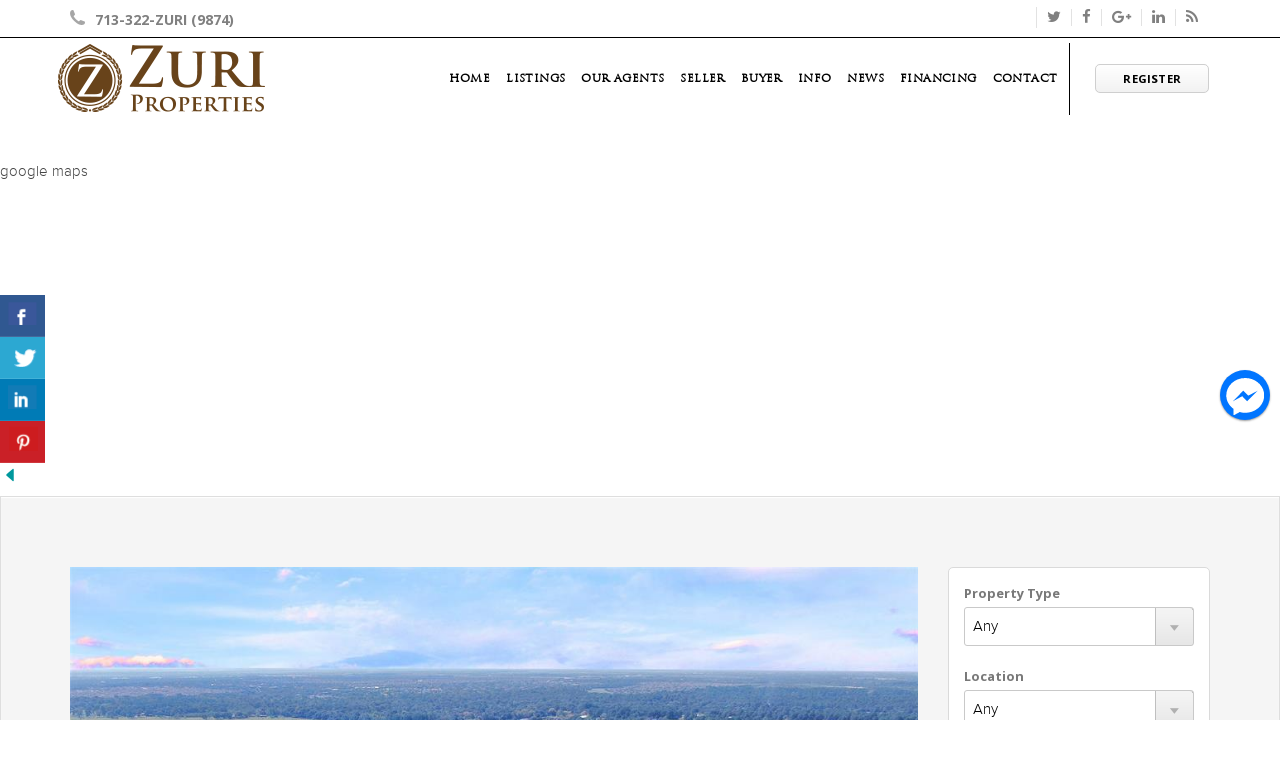

--- FILE ---
content_type: text/html; charset=UTF-8
request_url: https://zuriproperties.com/properties/18602-la-paloma-estates-drive/
body_size: 12518
content:

<!DOCTYPE html>

<html lang="en-US" prefix="og: http://ogp.me/ns# fb: http://ogp.me/ns/fb# article: http://ogp.me/ns/article#">

    <head>

        <meta http-equiv="Content-Type" content="text/html; charset=utf-8" />

        <meta name="description" content="18602 La Paloma Estates Drive - Build your dream home! Choose your own builder and enjoy country enclave living in this beautiful gated community. Country living&hellip;">

        <meta name="keywords" content="Cypress, Active, Residential Land">

        <meta name="author" content="admin">

        <meta name="viewport" content="width=device-width, initial-scale=1.0">

        <title>18602 La Paloma Estates Drive | Zuri Properties, Texas Homes for Sale</title>



        <!-- favicon -->

        <link rel="shortcut icon" href="https://zuriproperties.com/wp-content/themes/easyliving-child/favicon.ico" />

        <link rel="stylesheet" href="https://maxcdn.bootstrapcdn.com/font-awesome/4.7.0/css/font-awesome.min.css">


        <!-- adjust header if admin toolbar is diplayed -->

        


        <!-- wp head -->

        <meta name='robots' content='max-image-preview:large' />

<!-- SEO Ultimate (http://www.seodesignsolutions.com/wordpress-seo/) -->
	<meta property="og:title" content="18602 La Paloma Estates Drive" />
	<meta property="og:url" content="https://zuriproperties.com/properties/18602-la-paloma-estates-drive/" />
	<meta property="og:image" content="https://zuriproperties.com/wp-content/uploads/2020/10/la-paloma-estates.jpg" />
	<meta property="og:site_name" content="Zuri Properties, Texas Homes for Sale" />
<!-- /SEO Ultimate -->

<link rel='dns-prefetch' href='//fonts.googleapis.com' />
<link rel='dns-prefetch' href='//s.w.org' />
<link rel="alternate" type="application/rss+xml" title="Zuri Properties, Texas Homes for Sale &raquo; Feed" href="https://zuriproperties.com/feed/" />
<link rel="alternate" type="application/rss+xml" title="Zuri Properties, Texas Homes for Sale &raquo; Comments Feed" href="https://zuriproperties.com/comments/feed/" />
<script type="text/javascript">
window._wpemojiSettings = {"baseUrl":"https:\/\/s.w.org\/images\/core\/emoji\/14.0.0\/72x72\/","ext":".png","svgUrl":"https:\/\/s.w.org\/images\/core\/emoji\/14.0.0\/svg\/","svgExt":".svg","source":{"concatemoji":"https:\/\/zuriproperties.com\/wp-includes\/js\/wp-emoji-release.min.js?ver=6.0.11"}};
/*! This file is auto-generated */
!function(e,a,t){var n,r,o,i=a.createElement("canvas"),p=i.getContext&&i.getContext("2d");function s(e,t){var a=String.fromCharCode,e=(p.clearRect(0,0,i.width,i.height),p.fillText(a.apply(this,e),0,0),i.toDataURL());return p.clearRect(0,0,i.width,i.height),p.fillText(a.apply(this,t),0,0),e===i.toDataURL()}function c(e){var t=a.createElement("script");t.src=e,t.defer=t.type="text/javascript",a.getElementsByTagName("head")[0].appendChild(t)}for(o=Array("flag","emoji"),t.supports={everything:!0,everythingExceptFlag:!0},r=0;r<o.length;r++)t.supports[o[r]]=function(e){if(!p||!p.fillText)return!1;switch(p.textBaseline="top",p.font="600 32px Arial",e){case"flag":return s([127987,65039,8205,9895,65039],[127987,65039,8203,9895,65039])?!1:!s([55356,56826,55356,56819],[55356,56826,8203,55356,56819])&&!s([55356,57332,56128,56423,56128,56418,56128,56421,56128,56430,56128,56423,56128,56447],[55356,57332,8203,56128,56423,8203,56128,56418,8203,56128,56421,8203,56128,56430,8203,56128,56423,8203,56128,56447]);case"emoji":return!s([129777,127995,8205,129778,127999],[129777,127995,8203,129778,127999])}return!1}(o[r]),t.supports.everything=t.supports.everything&&t.supports[o[r]],"flag"!==o[r]&&(t.supports.everythingExceptFlag=t.supports.everythingExceptFlag&&t.supports[o[r]]);t.supports.everythingExceptFlag=t.supports.everythingExceptFlag&&!t.supports.flag,t.DOMReady=!1,t.readyCallback=function(){t.DOMReady=!0},t.supports.everything||(n=function(){t.readyCallback()},a.addEventListener?(a.addEventListener("DOMContentLoaded",n,!1),e.addEventListener("load",n,!1)):(e.attachEvent("onload",n),a.attachEvent("onreadystatechange",function(){"complete"===a.readyState&&t.readyCallback()})),(e=t.source||{}).concatemoji?c(e.concatemoji):e.wpemoji&&e.twemoji&&(c(e.twemoji),c(e.wpemoji)))}(window,document,window._wpemojiSettings);
</script>
<style type="text/css">
img.wp-smiley,
img.emoji {
	display: inline !important;
	border: none !important;
	box-shadow: none !important;
	height: 1em !important;
	width: 1em !important;
	margin: 0 0.07em !important;
	vertical-align: -0.1em !important;
	background: none !important;
	padding: 0 !important;
}
</style>
	<link rel='stylesheet' id='wp-block-library-css'  href='https://zuriproperties.com/wp-includes/css/dist/block-library/style.min.css?ver=6.0.11' type='text/css' media='all' />
<style id='global-styles-inline-css' type='text/css'>
body{--wp--preset--color--black: #000000;--wp--preset--color--cyan-bluish-gray: #abb8c3;--wp--preset--color--white: #ffffff;--wp--preset--color--pale-pink: #f78da7;--wp--preset--color--vivid-red: #cf2e2e;--wp--preset--color--luminous-vivid-orange: #ff6900;--wp--preset--color--luminous-vivid-amber: #fcb900;--wp--preset--color--light-green-cyan: #7bdcb5;--wp--preset--color--vivid-green-cyan: #00d084;--wp--preset--color--pale-cyan-blue: #8ed1fc;--wp--preset--color--vivid-cyan-blue: #0693e3;--wp--preset--color--vivid-purple: #9b51e0;--wp--preset--gradient--vivid-cyan-blue-to-vivid-purple: linear-gradient(135deg,rgba(6,147,227,1) 0%,rgb(155,81,224) 100%);--wp--preset--gradient--light-green-cyan-to-vivid-green-cyan: linear-gradient(135deg,rgb(122,220,180) 0%,rgb(0,208,130) 100%);--wp--preset--gradient--luminous-vivid-amber-to-luminous-vivid-orange: linear-gradient(135deg,rgba(252,185,0,1) 0%,rgba(255,105,0,1) 100%);--wp--preset--gradient--luminous-vivid-orange-to-vivid-red: linear-gradient(135deg,rgba(255,105,0,1) 0%,rgb(207,46,46) 100%);--wp--preset--gradient--very-light-gray-to-cyan-bluish-gray: linear-gradient(135deg,rgb(238,238,238) 0%,rgb(169,184,195) 100%);--wp--preset--gradient--cool-to-warm-spectrum: linear-gradient(135deg,rgb(74,234,220) 0%,rgb(151,120,209) 20%,rgb(207,42,186) 40%,rgb(238,44,130) 60%,rgb(251,105,98) 80%,rgb(254,248,76) 100%);--wp--preset--gradient--blush-light-purple: linear-gradient(135deg,rgb(255,206,236) 0%,rgb(152,150,240) 100%);--wp--preset--gradient--blush-bordeaux: linear-gradient(135deg,rgb(254,205,165) 0%,rgb(254,45,45) 50%,rgb(107,0,62) 100%);--wp--preset--gradient--luminous-dusk: linear-gradient(135deg,rgb(255,203,112) 0%,rgb(199,81,192) 50%,rgb(65,88,208) 100%);--wp--preset--gradient--pale-ocean: linear-gradient(135deg,rgb(255,245,203) 0%,rgb(182,227,212) 50%,rgb(51,167,181) 100%);--wp--preset--gradient--electric-grass: linear-gradient(135deg,rgb(202,248,128) 0%,rgb(113,206,126) 100%);--wp--preset--gradient--midnight: linear-gradient(135deg,rgb(2,3,129) 0%,rgb(40,116,252) 100%);--wp--preset--duotone--dark-grayscale: url('#wp-duotone-dark-grayscale');--wp--preset--duotone--grayscale: url('#wp-duotone-grayscale');--wp--preset--duotone--purple-yellow: url('#wp-duotone-purple-yellow');--wp--preset--duotone--blue-red: url('#wp-duotone-blue-red');--wp--preset--duotone--midnight: url('#wp-duotone-midnight');--wp--preset--duotone--magenta-yellow: url('#wp-duotone-magenta-yellow');--wp--preset--duotone--purple-green: url('#wp-duotone-purple-green');--wp--preset--duotone--blue-orange: url('#wp-duotone-blue-orange');--wp--preset--font-size--small: 13px;--wp--preset--font-size--medium: 20px;--wp--preset--font-size--large: 36px;--wp--preset--font-size--x-large: 42px;}.has-black-color{color: var(--wp--preset--color--black) !important;}.has-cyan-bluish-gray-color{color: var(--wp--preset--color--cyan-bluish-gray) !important;}.has-white-color{color: var(--wp--preset--color--white) !important;}.has-pale-pink-color{color: var(--wp--preset--color--pale-pink) !important;}.has-vivid-red-color{color: var(--wp--preset--color--vivid-red) !important;}.has-luminous-vivid-orange-color{color: var(--wp--preset--color--luminous-vivid-orange) !important;}.has-luminous-vivid-amber-color{color: var(--wp--preset--color--luminous-vivid-amber) !important;}.has-light-green-cyan-color{color: var(--wp--preset--color--light-green-cyan) !important;}.has-vivid-green-cyan-color{color: var(--wp--preset--color--vivid-green-cyan) !important;}.has-pale-cyan-blue-color{color: var(--wp--preset--color--pale-cyan-blue) !important;}.has-vivid-cyan-blue-color{color: var(--wp--preset--color--vivid-cyan-blue) !important;}.has-vivid-purple-color{color: var(--wp--preset--color--vivid-purple) !important;}.has-black-background-color{background-color: var(--wp--preset--color--black) !important;}.has-cyan-bluish-gray-background-color{background-color: var(--wp--preset--color--cyan-bluish-gray) !important;}.has-white-background-color{background-color: var(--wp--preset--color--white) !important;}.has-pale-pink-background-color{background-color: var(--wp--preset--color--pale-pink) !important;}.has-vivid-red-background-color{background-color: var(--wp--preset--color--vivid-red) !important;}.has-luminous-vivid-orange-background-color{background-color: var(--wp--preset--color--luminous-vivid-orange) !important;}.has-luminous-vivid-amber-background-color{background-color: var(--wp--preset--color--luminous-vivid-amber) !important;}.has-light-green-cyan-background-color{background-color: var(--wp--preset--color--light-green-cyan) !important;}.has-vivid-green-cyan-background-color{background-color: var(--wp--preset--color--vivid-green-cyan) !important;}.has-pale-cyan-blue-background-color{background-color: var(--wp--preset--color--pale-cyan-blue) !important;}.has-vivid-cyan-blue-background-color{background-color: var(--wp--preset--color--vivid-cyan-blue) !important;}.has-vivid-purple-background-color{background-color: var(--wp--preset--color--vivid-purple) !important;}.has-black-border-color{border-color: var(--wp--preset--color--black) !important;}.has-cyan-bluish-gray-border-color{border-color: var(--wp--preset--color--cyan-bluish-gray) !important;}.has-white-border-color{border-color: var(--wp--preset--color--white) !important;}.has-pale-pink-border-color{border-color: var(--wp--preset--color--pale-pink) !important;}.has-vivid-red-border-color{border-color: var(--wp--preset--color--vivid-red) !important;}.has-luminous-vivid-orange-border-color{border-color: var(--wp--preset--color--luminous-vivid-orange) !important;}.has-luminous-vivid-amber-border-color{border-color: var(--wp--preset--color--luminous-vivid-amber) !important;}.has-light-green-cyan-border-color{border-color: var(--wp--preset--color--light-green-cyan) !important;}.has-vivid-green-cyan-border-color{border-color: var(--wp--preset--color--vivid-green-cyan) !important;}.has-pale-cyan-blue-border-color{border-color: var(--wp--preset--color--pale-cyan-blue) !important;}.has-vivid-cyan-blue-border-color{border-color: var(--wp--preset--color--vivid-cyan-blue) !important;}.has-vivid-purple-border-color{border-color: var(--wp--preset--color--vivid-purple) !important;}.has-vivid-cyan-blue-to-vivid-purple-gradient-background{background: var(--wp--preset--gradient--vivid-cyan-blue-to-vivid-purple) !important;}.has-light-green-cyan-to-vivid-green-cyan-gradient-background{background: var(--wp--preset--gradient--light-green-cyan-to-vivid-green-cyan) !important;}.has-luminous-vivid-amber-to-luminous-vivid-orange-gradient-background{background: var(--wp--preset--gradient--luminous-vivid-amber-to-luminous-vivid-orange) !important;}.has-luminous-vivid-orange-to-vivid-red-gradient-background{background: var(--wp--preset--gradient--luminous-vivid-orange-to-vivid-red) !important;}.has-very-light-gray-to-cyan-bluish-gray-gradient-background{background: var(--wp--preset--gradient--very-light-gray-to-cyan-bluish-gray) !important;}.has-cool-to-warm-spectrum-gradient-background{background: var(--wp--preset--gradient--cool-to-warm-spectrum) !important;}.has-blush-light-purple-gradient-background{background: var(--wp--preset--gradient--blush-light-purple) !important;}.has-blush-bordeaux-gradient-background{background: var(--wp--preset--gradient--blush-bordeaux) !important;}.has-luminous-dusk-gradient-background{background: var(--wp--preset--gradient--luminous-dusk) !important;}.has-pale-ocean-gradient-background{background: var(--wp--preset--gradient--pale-ocean) !important;}.has-electric-grass-gradient-background{background: var(--wp--preset--gradient--electric-grass) !important;}.has-midnight-gradient-background{background: var(--wp--preset--gradient--midnight) !important;}.has-small-font-size{font-size: var(--wp--preset--font-size--small) !important;}.has-medium-font-size{font-size: var(--wp--preset--font-size--medium) !important;}.has-large-font-size{font-size: var(--wp--preset--font-size--large) !important;}.has-x-large-font-size{font-size: var(--wp--preset--font-size--x-large) !important;}
</style>
<link rel='stylesheet' id='contact-form-7-css'  href='https://zuriproperties.com/wp-content/plugins/contact-form-7/includes/css/styles.css?ver=5.3' type='text/css' media='all' />
<link rel='stylesheet' id='csbwf_sidebar_style-css'  href='https://zuriproperties.com/wp-content/plugins/custom-share-buttons-with-floating-sidebar/css/csbwfs.css?ver=6.0.11' type='text/css' media='all' />
<link rel='stylesheet' id='rs-plugin-settings-css'  href='https://zuriproperties.com/wp-content/plugins/revslider/rs-plugin/css/settings.css?ver=4.6.5' type='text/css' media='all' />
<style id='rs-plugin-settings-inline-css' type='text/css'>
.tp-caption a{color:#ff7302;text-shadow:none;-webkit-transition:all 0.2s ease-out;-moz-transition:all 0.2s ease-out;-o-transition:all 0.2s ease-out;-ms-transition:all 0.2s ease-out}.tp-caption a:hover{color:#ffa902}
</style>
<link rel='stylesheet' id='taxonomy-image-plugin-public-css'  href='https://zuriproperties.com/wp-content/plugins/taxonomy-images/css/style.css?ver=0.9.6' type='text/css' media='screen' />
<link rel='stylesheet' id='mc4wp-form-basic-css'  href='https://zuriproperties.com/wp-content/plugins/mailchimp-for-wp/assets/css/form-basic.min.css?ver=4.8.1' type='text/css' media='all' />
<link rel='stylesheet' id='bootstrap-css'  href='https://zuriproperties.com/wp-content/themes/easyliving/css/bootstrap.min.css?ver=3.0' type='text/css' media='all' />
<link rel='stylesheet' id='style-css'  href='https://zuriproperties.com/wp-content/themes/easyliving-child/style.css?ver=6.0.11' type='text/css' media='all' />
<link rel='stylesheet' id='bxslider-css-css'  href='https://zuriproperties.com/wp-content/themes/easyliving/css/jquery.bxslider.css?ver=4.0' type='text/css' media='all' />
<link rel='stylesheet' id='responsive-css-css'  href='https://zuriproperties.com/wp-content/themes/easyliving/css/responsive.css?ver=6.0.11' type='text/css' media='all' />
<link rel='stylesheet' id='yamm-css-css'  href='https://zuriproperties.com/wp-content/themes/easyliving/css/yamm.css?ver=6.0.11' type='text/css' media='all' />
<link rel='stylesheet' id='nouislider-css-css'  href='https://zuriproperties.com/wp-content/themes/easyliving/css/jquery.nouislider.min.css?ver=6.0.11' type='text/css' media='all' />
<link rel='stylesheet' id='open-sans-css'  href='https://fonts.googleapis.com/css?family=Open+Sans%3A700&#038;ver=6.0.11' type='text/css' media='all' />
<link rel='stylesheet' id='popup-messenger-css'  href='https://zuriproperties.com/wp-content/plugins/wp-facebook-messenger/frontend/css/popup.css?ver=1.0.0' type='text/css' media='all' />
<link rel='stylesheet' id='messenger-css'  href='https://zuriproperties.com/wp-content/plugins/wp-facebook-messenger/frontend/css/messenger.css?ver=1.0.1' type='text/css' media='all' />
<script type='text/javascript' src='https://zuriproperties.com/wp-includes/js/jquery/jquery.min.js?ver=3.6.0' id='jquery-core-js'></script>
<script type='text/javascript' src='https://zuriproperties.com/wp-includes/js/jquery/jquery-migrate.min.js?ver=3.3.2' id='jquery-migrate-js'></script>
<script type='text/javascript' src='https://zuriproperties.com/wp-content/plugins/contact-us-widget/js/ccuw-script.js?ver=6.0.11' id='ccuw-script-js'></script>
<script type='text/javascript' src='https://zuriproperties.com/wp-content/plugins/custom-financing/calculate-finance.js?ver=6.0.11' id='calculate-finance-js'></script>
<script type='text/javascript' src='https://zuriproperties.com/wp-content/plugins/revslider/rs-plugin/js/jquery.themepunch.tools.min.js?ver=4.6.5' id='tp-tools-js'></script>
<script type='text/javascript' src='https://zuriproperties.com/wp-content/plugins/revslider/rs-plugin/js/jquery.themepunch.revolution.min.js?ver=4.6.5' id='revmin-js'></script>
<script type='text/javascript' src='https://zuriproperties.com/wp-content/themes/easyliving-child/js/custom.js?ver=6.0.11' id='homepage-tabs-js'></script>
<script type='text/javascript' src='https://zuriproperties.com/wp-content/themes/easyliving/js/html5shiv.js?ver=6.0.11' id='html5shiv-js'></script>
<link rel="https://api.w.org/" href="https://zuriproperties.com/wp-json/" /><link rel="EditURI" type="application/rsd+xml" title="RSD" href="https://zuriproperties.com/xmlrpc.php?rsd" />
<link rel="wlwmanifest" type="application/wlwmanifest+xml" href="https://zuriproperties.com/wp-includes/wlwmanifest.xml" /> 
<meta name="generator" content="WordPress 6.0.11" />
<link rel="canonical" href="https://zuriproperties.com/properties/18602-la-paloma-estates-drive/" />
<link rel='shortlink' href='https://zuriproperties.com/?p=3613' />
<link rel="alternate" type="application/json+oembed" href="https://zuriproperties.com/wp-json/oembed/1.0/embed?url=https%3A%2F%2Fzuriproperties.com%2Fproperties%2F18602-la-paloma-estates-drive%2F" />
<link rel="alternate" type="text/xml+oembed" href="https://zuriproperties.com/wp-json/oembed/1.0/embed?url=https%3A%2F%2Fzuriproperties.com%2Fproperties%2F18602-la-paloma-estates-drive%2F&#038;format=xml" />
		<script type="text/javascript">
			jQuery(document).ready(function() {
				// CUSTOM AJAX CONTENT LOADING FUNCTION
				var ajaxRevslider = function(obj) {
				
					// obj.type : Post Type
					// obj.id : ID of Content to Load
					// obj.aspectratio : The Aspect Ratio of the Container / Media
					// obj.selector : The Container Selector where the Content of Ajax will be injected. It is done via the Essential Grid on Return of Content
					
					var content = "";

					data = {};
					
					data.action = 'revslider_ajax_call_front';
					data.client_action = 'get_slider_html';
					data.token = '6e98525546';
					data.type = obj.type;
					data.id = obj.id;
					data.aspectratio = obj.aspectratio;
					
					// SYNC AJAX REQUEST
					jQuery.ajax({
						type:"post",
						url:"https://zuriproperties.com/wp-admin/admin-ajax.php",
						dataType: 'json',
						data:data,
						async:false,
						success: function(ret, textStatus, XMLHttpRequest) {
							if(ret.success == true)
								content = ret.data;								
						},
						error: function(e) {
							console.log(e);
						}
					});
					
					 // FIRST RETURN THE CONTENT WHEN IT IS LOADED !!
					 return content;						 
				};
				
				// CUSTOM AJAX FUNCTION TO REMOVE THE SLIDER
				var ajaxRemoveRevslider = function(obj) {
					return jQuery(obj.selector+" .rev_slider").revkill();
				};

				// EXTEND THE AJAX CONTENT LOADING TYPES WITH TYPE AND FUNCTION
				var extendessential = setInterval(function() {
					if (jQuery.fn.tpessential != undefined) {
						clearInterval(extendessential);
						if(typeof(jQuery.fn.tpessential.defaults) !== 'undefined') {
							jQuery.fn.tpessential.defaults.ajaxTypes.push({type:"revslider",func:ajaxRevslider,killfunc:ajaxRemoveRevslider,openAnimationSpeed:0.3});   
							// type:  Name of the Post to load via Ajax into the Essential Grid Ajax Container
							// func: the Function Name which is Called once the Item with the Post Type has been clicked
							// killfunc: function to kill in case the Ajax Window going to be removed (before Remove function !
							// openAnimationSpeed: how quick the Ajax Content window should be animated (default is 0.3)
						}
					}
				},30);
			});
		</script>
		    <style type="text/css">

        .chatHead{
            background: #0075FF url(https://zuriproperties.com/wp-content/plugins/wp-facebook-messenger/frontend/images/facebook-messenger.svg) center center no-repeat;
            background-size: 50% auto;
        }
        .drag-wrapper .thing .circle {
            background: #0075FF;
        }
        .nj-facebook-messenger {
            background: #0075FF url(https://zuriproperties.com/wp-content/plugins/wp-facebook-messenger/frontend/images/facebook-messenger.svg) 15px center no-repeat;
            background-size: auto 55%;
            padding: 8px 15px;
            color: #fff !important;
            border-radius: 3px;
            padding-left: 40px;
            display: inline-block;
            margin-top: 5px;
        }
        .send-app a {
            background: #0075FF        }
        .nj-facebook-messenger:hover {
            opacity: 0.8;
        }

    </style>
    


        <!-- custom styles -->

        
<style>

    .topBar {
        border-bottom:1px solid #996925;
        background-color:#a67632;
        background: -webkit-linear-gradient(#a67632, #a0702c); /* For Safari 5.1 to 6.0 */
        background: -o-linear-gradient(#a67632, #a0702c); /* For Opera 11.1 to 12.0 */
        background: -moz-linear-gradient(#a67632, #a0702c); /* For Firefox 3.6 to 15 */
        background: linear-gradient(#a67632, #a0702c); /* Standard syntax */
    }

    .topBarText, .topBarText a, .headerUsername a { color:#735223; }

    .navbar.navbar-default.navbar-fixed-top { background-color:#121212; }
    .userButtons { border-left:1px solid #000000; }
    .nav.navbar-nav li a { color:#ffffff; }
    .headerUsername a { color:#ffffff !important; }
    footer { background-color:#0a0a0a; }
    footer h4, footer label { color:#8c8c8c; }
    footer { color:#ffffff; }
    .bottomBar { background-color:#ffffff; }
    .bottomBar { color:#919191; }
</style>
    </head>



    <body class="properties-template-default single single-properties postid-3613">



        <!-- EASY WAY TO GET URL IN SCRIPTS -->

        <span class="theme_url" style="display:none;">https://zuriproperties.com/wp-content/themes/easyliving</span>



        <!-- Start Header -->

        <header class="navbar yamm navbar-default navbar-fixed-top">

            
                <div class="topBar">

                    <div class="container">





                        
                            <p class="topBarText"> 

                                <img class="icon" src="https://zuriproperties.com/wp-content/themes/easyliving/images/icon-phone.png" alt="" />

                                713-322-ZURI (9874)
                            </p>

                        






                        




                        <ul class="socialIcons">



                            <!-- start topbar login/register buttons -->

                            
                                <li style="float:left; padding-left:0px;">

                                    <ul>

                                        
                                            <li class="topBarText topBarLogin"><a>Login</a>
                                                <div class="toploginForm" style="display:none">
                                                    <form>
                                                        <div class="control-group">
                                                            <label>Username</label>
                                                            <input type="text" name="username" />
                                                        </div>
                                                        <div class="control-group">
                                                            <label>Password</label>
                                                            <input type="text" name="username" />
                                                        </div>
                                                        <div class="control-group">
                                                            <input type="submit" value="Login" class="btn btn-primary" />
                                                        </div>
                                                    </form>
                                                </div>

                                            </li>

                                            <li class="topBarText"><a  data-toggle="modal" data-target="#registerModal">Register</a></li>

                                        
                                    </ul>

                                </li>

                            
                            <!-- end topbar login/register buttons -->



                            <!-- start social icons -->

                            <li style="display:inline-block; float:right; padding-left:0px;">

                                <ul>

                                    
                                        <li><a href="https://twitter.com/zuriperezmajul" target="_blank"><i class="fa fa-twitter"></i></a></li>

                                    


                                    
                                        <li><a href="https://www.facebook.com/ZuriTeam?fref=ts" target="_blank"><i class="fa fa-facebook"></i></a></li>

                                    


                                    
                                        <li><a href="#" target="_blank"><i class="fa fa-google-plus"></i></a></li>

                                    


                                    
                                        <li><a href="#" target="_blank"><i class="fa fa-linkedin"></i></a></li>

                                    


                                    
                                        <li><a href="#" target="_blank"><i class="fa fa-rss"></i></a></li>

                                    
                                </ul>

                            </li>

                            <!-- end social icons -->



                        </ul>

                    </div><!-- end container -->

                </div><!-- end top bar -->

            
            <div class="container">

                <div class="navbar-header">

                    <button type="button" class="navbar-toggle" data-toggle="collapse" data-target=".navbar-collapse">

                        <span class="icon-bar"></span>

                        <span class="icon-bar"></span>

                        <span class="icon-bar"></span>

                    </button>

                    <a class="navbar-brand" href="https://zuriproperties.com">

                        
                            <script type="text/javascript">var uploaded_logo = true;</script>

                            <img src="https://zuriproperties.com/wp-content/uploads/2018/09/zuri_logo_18.png" alt="Zuri Properties, Texas Homes for Sale" />

                        
                    </a>

                </div>

                <div class="navbar-collapse collapse">



                    <table class="menuTable" style="height:83px !important;">

                        <tr>

                            <td>



                                <!--  start login/register -->

                                 

                                    
                                        <ul class="userButtons">  

                                            <li class="userBtn"><a href="" class="buttonGrey">LOGIN</a>

                                                <div class="loginForm" style="display:none">
                                                    <form>
                                                        <div class="control-group">
                                                            <label>Username</label>
                                                            <input type="text" name="username" />
                                                        </div>
                                                        <div class="control-group">
                                                            <label>Password</label>
                                                            <input type="text" name="username" />
                                                        </div>
                                                        <div class="control-group">
                                                            <input type="submit" value="Login" class="btn btn-primary" />
                                                        </div>
                                                    </form>
                                                </div>

                                            </li>

                                            <li class="userBtn"><a href="#register" class="buttonGrey" data-toggle="modal" data-target="#registerModal">REGISTER</a></li>

                                        </ul>





                                    
                                
                                <!-- end login/register -->



                                <!-- start main menu -->

                                <ul id="menu-all-pages" class="nav navbar-nav"><li id="menu-item-2026" class="menu-item menu-item-type-custom menu-item-object-custom menu-item-home menu-item-2026"><a href="https://zuriproperties.com/">HOME</a></li>
<li id="menu-item-2257" class="menu-item menu-item-type-custom menu-item-object-custom menu-item-has-children menu-item-2257"><a href="#">LISTINGS</a>
<ul class="sub-menu">
	<li id="menu-item-2243" class="menu-item menu-item-type-post_type menu-item-object-page menu-item-2243"><a href="https://zuriproperties.com/featured-listing/">Featured Listing</a></li>
	<li id="menu-item-2234" class="menu-item menu-item-type-post_type menu-item-object-page menu-item-2234"><a href="https://zuriproperties.com/search-listing/">Search Listing</a></li>
</ul>
</li>
<li id="menu-item-2067" class="menu-item menu-item-type-post_type menu-item-object-page menu-item-2067"><a href="https://zuriproperties.com/agent-listing-row/">OUR AGENTS</a></li>
<li id="menu-item-2250" class="menu-item menu-item-type-post_type menu-item-object-page menu-item-2250"><a href="https://zuriproperties.com/i-am-a-seller/">SELLER</a></li>
<li id="menu-item-2251" class="menu-item menu-item-type-post_type menu-item-object-page menu-item-2251"><a href="https://zuriproperties.com/2190-2/">BUYER</a></li>
<li id="menu-item-2563" class="menu-item menu-item-type-custom menu-item-object-custom menu-item-has-children menu-item-2563"><a href="#">INFO</a>
<ul class="sub-menu">
	<li id="menu-item-2565" class="menu-item menu-item-type-custom menu-item-object-custom menu-item-2565"><a href="http://members.har.com/mhf/terms/dispBrokerInfo.cfm?sitetype=aws&#038;cid=562236">Brokerage Services</a></li>
	<li id="menu-item-2564" class="menu-item menu-item-type-custom menu-item-object-custom menu-item-2564"><a href="https://www.trec.texas.gov/sites/default/files/pdf-forms/CN%201-2.pdf">Conusmer Protection Notice</a></li>
</ul>
</li>
<li id="menu-item-2070" class="menu-item menu-item-type-post_type menu-item-object-page current_page_parent menu-item-2070"><a href="https://zuriproperties.com/blog/">NEWS</a></li>
<li id="menu-item-2093" class="menu-item menu-item-type-post_type menu-item-object-page menu-item-2093"><a href="https://zuriproperties.com/?page_id=2091">FINANCING</a></li>
<li id="menu-item-2074" class="menu-item menu-item-type-post_type menu-item-object-page menu-item-2074"><a href="https://zuriproperties.com/contact/">CONTACT</a></li>
</ul>
                                <!-- end main menu -->



                            </td>

                        </tr>

                    </table>



                </div><!--/.navbar-collapse -->



            </div><!-- end header container -->

        </header><!-- End Header -->
 

<!-- start subheader -->
<section class="subHeader page" style='background: none;max-height: 400px !important;'>
    <!--Banner Map Starts Here--> 
    <script src="https://maps.googleapis.com/maps/api/js?key=AIzaSyAqb3fT3SbMSDMggMEK7fJOIkvamccLrjA&sensor=false" type="text/javascript"></script> google maps 
        <div id="map-canvas-one-pin-large" class="mapLarge"></div>
    <script>
        "use strict";

        //intialize the map
        function initialize() {
            var propertyLatlng = new google.maps.LatLng(, );
            var mapOptions = {
                zoom: 13,
                center: propertyLatlng
            };

            var map = new google.maps.Map(document.getElementById('map-canvas-one-pin-large'),
                    mapOptions);

            // MARKERS
            /****************************************************************/

            //add a marker1
            var marker = new google.maps.Marker({
                position: propertyLatlng,
                map: map,
                icon: 'https://zuriproperties.com/wp-content/themes/easyliving/images/pin.png'
            });

            // INFO BOXES
            /****************************************************************/

            //show info box for marker1
            var contentString = '<div class="info-box" style="width:100px; height:70px;">18602 La Paloma Estates Drive</div>';

            var infowindow = new google.maps.InfoWindow({content: contentString});

            google.maps.event.addListener(marker, 'click', function () {
                infowindow.open(map, marker);
            });

        }

        google.maps.event.addDomListener(window, 'load', initialize);
    </script>
    <!--Banner Map End's Here-->                                                                                                                                                    
    <div class="container">
        <h1>
              18602 La Paloma Estates Drive        </h1>

<!--        <form action="https://zuriproperties.com" id="searchform" class="searchForm" method="get">
            <input type="search" id="s" name="s" placeholder="Search" required />-->
            <!--<input type="hidden" name="post_type" value="properties" />
            <input type="hidden" name="search_view" value="properties" />
        </form>

    </div><!-- end subheader container -->
            </section><!-- end subheader section -->
<!-- start main content -->
<section class="properties">
    <div class="container">
        <div class="row">

            <div class="col-lg-9 col-md-9">
                                    
                                            
                        <!-- start post -->
                                                <div class="gallery">
                            <ul class="bxslider2">
                              <li><img width="1024" height="768" src="https://zuriproperties.com/wp-content/uploads/2020/10/la-paloma-estates.jpg" class="attachment-full size-full wp-post-image" alt="" srcset="https://zuriproperties.com/wp-content/uploads/2020/10/la-paloma-estates.jpg 1024w, https://zuriproperties.com/wp-content/uploads/2020/10/la-paloma-estates-300x225.jpg 300w, https://zuriproperties.com/wp-content/uploads/2020/10/la-paloma-estates-768x576.jpg 768w" sizes="(max-width: 1024px) 100vw, 1024px" /></li>
                                                          </ul>

                            <!-- start bx-pager -->
                            <div id="bx-pager">
                                <div class="bx-pager-list">
                                  <a data-slide-index="0" href=""><img width="150" height="150" src="https://zuriproperties.com/wp-content/uploads/2020/10/la-paloma-estates-150x150.jpg" class="galleryThumb wp-post-image" alt="" loading="lazy" /></a>
                                                                  </div>
                            </div><!-- end bx-pager -->

                            <div class="sliderControls">
                                <span class="slider-prev2"></span>
                                <span class="slider-next2"></span>
                            </div>
                        </div>
                        

                        <div class="row">
                            <div class="col-lg-4">
                                <div class="overview">
                                <h4>OVERVIEW</h4>
                                <ul class="overviewList">
                                    <li>Property Type <a href="https://zuriproperties.com/property_types/residential-land/"><span>Residential Land</span></a></li>
                                    <li>Contract Type <a href="https://zuriproperties.com/property_statuses/active/?status=Active"><span>Active</span></a></li>
                                    <li>Location <a href="https://zuriproperties.com/property_cities/cypress/"><span>Cypress</span></a></li>
                                    <li>Size <span>n/a </span></li>
                                    <li>Bedrooms <span>n/a</span></li>
                                    <li>Bathrooms <span>n/a</span></li>
                                    <li>Garages <span>n/a</span></li>
                                </ul>
                                </div>

                                <!-- START MAP -->
                                                                <!-- END MAP -->
                            </div><!-- end col -->
							
                            <div class="col-lg-8">
                                                                <h1>18602 La Paloma Estates Drive</h1>
                                <div class="propertySingleSubTitle" style="width:100%; display:inline-block;">
                                <p class="price" style="float:left; margin-right:20px;">$325,000</p>                                <span class="propertyStatusSingle"><a href="https://zuriproperties.com/property_statuses/active/?status=Active"><span>Active</span></a></span>                                </div>
                                <div class="propertySingleContent"><p>Build your dream home! Choose your own builder and enjoy country enclave living in this beautiful gated community. Country living at its finest! Private and secluded yet offers easy access to 99 Grand Parkway &#038; 290. 3.5 Acres with 28 total home sites, horses allowed with deed restrictions. Low tax rate &#8211; NO MUD taxes!</p>
</div><br/>

                                <!-- Start Amentities -->
                                                                <!-- End Amentities -->

                            </div><!-- end col -->
                        </div><!-- end row -->

                                                
<div id="comments" class="comments-area">

	
	
</div><!-- #comments -->
                        
                        <!-- start related properties -->
                                                <h4>RELATED PROPERTIES</h4>
                        <div class="divider thin"></div>
                        <div class="row">

                            
                            
                                
                                <!-- start property post -->
                                <div class="col-lg-4 col-md-4 col-sm-6">
                                    <div class="propertyItem">
                                        <div class="propertyContent">
                                                                                        <span class="propertyType"><a href="https://zuriproperties.com/property_types/house/">House</a></span>                                            <a href="https://zuriproperties.com/properties/16218-bloom-meadow-trail/" class="propertyImgLink"><img width="751" height="504" src="https://zuriproperties.com/wp-content/uploads/2020/08/16218-bloom-meadow.jpg" class="attachment-full size-full wp-post-image" alt="" loading="lazy" srcset="https://zuriproperties.com/wp-content/uploads/2020/08/16218-bloom-meadow.jpg 751w, https://zuriproperties.com/wp-content/uploads/2020/08/16218-bloom-meadow-300x201.jpg 300w" sizes="(max-width: 751px) 100vw, 751px" /></a>
                                            <h4><a href="https://zuriproperties.com/properties/16218-bloom-meadow-trail/">16218 Bloom Meadow Trail</a></h4>
                                            <p><a href="https://zuriproperties.com/property_cities/cypress/">Cypress</a></p>                                            <div class="divider thin"></div>                                            <a href="https://zuriproperties.com/property_statuses/residential-lease/?status=Residential Lease" class="forSale">Residential Lease</a>, <a href="https://zuriproperties.com/property_statuses/sold/?status=Sold" class="forSale">Sold</a>                                                                                            <p class="price">$1,800</p>
                                                                                    </div>
                                        <table border="1" class="propertyDetails">
                                            <tr>
                                            <td><img src="https://zuriproperties.com/wp-content/themes/easyliving/images/icon-area.png" alt="" style="margin-right:7px;" />n/a <span style="font-size:9px;"></span></td>
                                            <td><img src="https://zuriproperties.com/wp-content/themes/easyliving/images/icon-bed.png" alt="" style="margin-right:7px;" />3 Beds</td>
                                            <td><img src="https://zuriproperties.com/wp-content/themes/easyliving/images/icon-drop.png" alt="" style="margin-right:7px;" />2 Baths</td>
                                            </tr>
                                        </table> 
                                    </div>
                                </div>
                                <!-- end property post -->

                            
                                
                                <!-- start property post -->
                                <div class="col-lg-4 col-md-4 col-sm-6">
                                    <div class="propertyItem">
                                        <div class="propertyContent">
                                                                                        <span class="propertyType"><a href="https://zuriproperties.com/property_types/house/">House</a></span>                                            <a href="https://zuriproperties.com/properties/18110-williams-willow-lane/" class="propertyImgLink"><img width="1024" height="682" src="https://zuriproperties.com/wp-content/uploads/2020/08/18110-williams-willow.jpg" class="attachment-full size-full wp-post-image" alt="" loading="lazy" srcset="https://zuriproperties.com/wp-content/uploads/2020/08/18110-williams-willow.jpg 1024w, https://zuriproperties.com/wp-content/uploads/2020/08/18110-williams-willow-300x200.jpg 300w, https://zuriproperties.com/wp-content/uploads/2020/08/18110-williams-willow-768x512.jpg 768w" sizes="(max-width: 1024px) 100vw, 1024px" /></a>
                                            <h4><a href="https://zuriproperties.com/properties/18110-williams-willow-lane/">18110 Williams Willow Lane</a></h4>
                                            <p><a href="https://zuriproperties.com/property_cities/cypress/">Cypress</a></p>                                            <div class="divider thin"></div>                                            <a href="https://zuriproperties.com/property_statuses/sold/?status=Sold" class="forSale">Sold</a>                                                                                            <p class="price">$400,000</p>
                                                                                    </div>
                                        <table border="1" class="propertyDetails">
                                            <tr>
                                            <td><img src="https://zuriproperties.com/wp-content/themes/easyliving/images/icon-area.png" alt="" style="margin-right:7px;" />n/a <span style="font-size:9px;"></span></td>
                                            <td><img src="https://zuriproperties.com/wp-content/themes/easyliving/images/icon-bed.png" alt="" style="margin-right:7px;" />5 Beds</td>
                                            <td><img src="https://zuriproperties.com/wp-content/themes/easyliving/images/icon-drop.png" alt="" style="margin-right:7px;" />3/1 Baths</td>
                                            </tr>
                                        </table> 
                                    </div>
                                </div>
                                <!-- end property post -->

                            
                                
                                <!-- start property post -->
                                <div class="col-lg-4 col-md-4 col-sm-6">
                                    <div class="propertyItem">
                                        <div class="propertyContent">
                                                                                        <span class="propertyType"><a href="https://zuriproperties.com/property_types/house/">House</a></span>                                            <a href="https://zuriproperties.com/properties/16607-blue-nile-drive/" class="propertyImgLink"><img width="1024" height="682" src="https://zuriproperties.com/wp-content/uploads/2020/08/16607-blue-nile-dri.jpg" class="attachment-full size-full wp-post-image" alt="" loading="lazy" srcset="https://zuriproperties.com/wp-content/uploads/2020/08/16607-blue-nile-dri.jpg 1024w, https://zuriproperties.com/wp-content/uploads/2020/08/16607-blue-nile-dri-300x200.jpg 300w, https://zuriproperties.com/wp-content/uploads/2020/08/16607-blue-nile-dri-768x512.jpg 768w" sizes="(max-width: 1024px) 100vw, 1024px" /></a>
                                            <h4><a href="https://zuriproperties.com/properties/16607-blue-nile-drive/">16607 Blue Nile Drive</a></h4>
                                            <p><a href="https://zuriproperties.com/property_cities/cypress/">Cypress</a></p>                                            <div class="divider thin"></div>                                            <a href="https://zuriproperties.com/property_statuses/sold/?status=Sold" class="forSale">Sold</a>                                                                                            <p class="price">$440,000</p>
                                                                                    </div>
                                        <table border="1" class="propertyDetails">
                                            <tr>
                                            <td><img src="https://zuriproperties.com/wp-content/themes/easyliving/images/icon-area.png" alt="" style="margin-right:7px;" />n/a <span style="font-size:9px;"></span></td>
                                            <td><img src="https://zuriproperties.com/wp-content/themes/easyliving/images/icon-bed.png" alt="" style="margin-right:7px;" />4 Beds</td>
                                            <td><img src="https://zuriproperties.com/wp-content/themes/easyliving/images/icon-drop.png" alt="" style="margin-right:7px;" />3/1 Baths</td>
                                            </tr>
                                        </table> 
                                    </div>
                                </div>
                                <!-- end property post -->

                                                                                        
                        </div><!-- end related properties row -->
                                                <!-- end related properties -->


                        <!-- start agent info -->
                        <span id="agent_info"></span>
                                                <!-- end agent info -->            </div><!-- end col -->

            <div class="col-lg-3 col-md-3">
                              <div class="col-lg-12 col-md-12 col-sm-6 filterContent sidebarWidget">                  
                        	
		                    <form method="get" action="https://zuriproperties.com/featured-listing/">
		                        <div class="row">

		                        			                            <div class="col-lg-12 col-md-12 col-sm-6">
		                                <div class="formBlock select">
				                        <label for="propertyType">Property Type</label><br/>
				                        				                        <select name="propertyType" id="propertyType" class="formDropdown">
				                            <option value="">Any</option>
				                            				                                <option value="Commercial Lot">Commercial Lot</option>
				                            				                                <option value="House">House</option>
				                            				                                <option value="Residential Land">Residential Land</option>
				                            				                        </select>
				                        				                        </div>
		                            </div>
		                            
		                            		                            <div class="col-lg-12 col-md-12 col-sm-6">
		                                <div class="formBlock select">
				                        <label for="location">Location</label><br/>
				                        				                        <select name="location" id="location" class="formDropdown">
				                            <option value="">Any</option>
				                            				                                <option value="Cypress">Cypress</option>
				                            				                                <option value="Hockley">Hockley</option>
				                            				                                <option value="Houston">Houston</option>
				                            				                                <option value="Katy">Katy</option>
				                            				                                <option value="Missouri City">Missouri City</option>
				                            				                                <option value="Pearland">Pearland</option>
				                            				                                <option value="Spring">Spring</option>
				                            				                                <option value="Tomball">Tomball</option>
				                            				                                <option value="WALLER">WALLER</option>
				                            				                        </select>
				                        				                        </div>
		                            </div>
		                            
		                            <div class="col-lg-12 col-md-12 col-sm-6">
		                                <div class="formBlock">
				                            <label for="price-min">Price</label><br/>
				                            <div style="float:right; margin-top:-25px;">
				                                <div class="priceInput"><input type="text" name="priceMin" id="price-min" class="priceInput price-min" /></div>
				                                <span style="float:left; margin-right:10px; margin-left:10px;">-</span>
				                                <div class="priceInput"><input type="text" name="priceMax" id="price-max" class="priceInput price-max" /></div>
				                            </div><br/>
				                            <div class="priceSlider"></div>
				                            <div class="priceSliderLabel"><span>0</span><span style="float:right;">800,000</span></div>
				                        </div>
		                            </div>
		                            <div class="col-lg-12 col-md-12 col-sm-6">
		                                <div class="formBlock">
		                                	<input type="hidden" name="advancedSearch" value="true" />
		                                    <input class="buttonColor" type="submit" value="FIND PROPERTIES" style="margin-top:0px;">
		                                </div>
		                            </div>
		                            <div style="clear:both;"></div>
		                        </div><!-- end row -->
		                    </form><!-- end form -->

              </div>                    </div><!-- end col -->

        </div><!-- end row -->
    </div><!-- end container -->
</section>
<!-- end main content -->

<footer id="footer">
    <div class="container">
        <div class="row">
            <div class="col-lg-6 col-md-6 col-sm-6"><h4>©2019 Zuri Properties</h4>			<div class="textwidget"><p>18010 Mueschke Rd. •  Cypress, Tx. 77433</p>
<p>Phone:  713-322-ZURI (9874)</p>
<p>zuri@zuriproperties.com</p>
<a href="https://zuriproperties.com/privacy-policy/">
  Privacy Policy </a></p>
<a href="http://www.oxvision.info">
  Site designed by: OxVision </a>
</div>
		</div>
		<div class="col-lg-6 col-md-6 col-sm-6">
		<h4>LATEST NEWS</h4>
		<ul>
											<li>
					<a href="https://zuriproperties.com/2017/12/12/12-ways-to-spend-the-next-12-days-around-houston/">12 Ways to Spend the Next 12 Days Around Houston</a>
									</li>
											<li>
					<a href="https://zuriproperties.com/2017/09/14/5-ways-harvey-affected-houstons-real-estate-market/">5 Ways Harvey affected Houston&#8217;s Real Estate Market</a>
									</li>
					</ul>

		</div><div class="col-lg-6 col-md-6 col-sm-6">			<div class="textwidget"><h4>Sign up for our newsletter!</h4>

<!-- Form by Newsletter Sign-Up v2.0.9 - https://wordpress.org/plugins/newsletter-sign-up/ -->
<form class="nsu-form" id="nsu-form-0" action="" method="post"><p><label for="nsu-email-0">Email:</label><input class="nsu-field" id="nsu-email-0" type="email" name="" placeholder="Your email address.." required /></p><textarea name="nsu_robocop" style="display: none;"></textarea><p><input type="submit" id="nsu-submit-0" class="nsu-submit" name="nsu_submit" value="Sign up" /></p></form>
<!-- / Newsletter Sign-Up -->

</div>
		</div>        </div><!-- end row -->
    </div><!-- end footer container -->
</footer>


<script type="text/javascript">
    var slider_speed = "4000";
    var currency_symbol = "$";
    var currency_symbol_position = "before";
    var filter_price_range_min = 0;
    var filter_price_range_max = 800000;
    var filter_price_range_start_min = 150000;
    var filter_price_range_start_max = 550000;
</script>
<div id="csbwfs-delaydiv"><div class="csbwfs-social-widget"  id="csbwfs-left" title="Share This With Your Friends"  style="top:25%;left:0;"><div class="csbwfs-show"><a href="javascript:" title="Show Buttons" id="csbwfs-show"><img src="https://zuriproperties.com/wp-content/plugins/custom-share-buttons-with-floating-sidebar/images/hide-l.png" alt="Show Buttons"></a></div><div id="csbwfs-social-inner"><div class="csbwfs-sbutton csbwfsbtns"><div id="csbwfs-fb" class="csbwfs-fb"><a href="javascript:" onclick="javascript:window.open('//www.facebook.com/sharer/sharer.php?u=https://zuriproperties.com/properties/18602-la-paloma-estates-drive/', '', 'menubar=no,toolbar=no,resizable=yes,scrollbars=yes,height=300,width=600');return false;" target="_blank" title="Share On Facebook" ><i class="csbwfs_facebook"></i></a></div></div><div class="csbwfs-sbutton csbwfsbtns"><div id="csbwfs-tw" class="csbwfs-tw"><a href="javascript:" onclick="window.open('//twitter.com/share?url=https://zuriproperties.com/properties/18602-la-paloma-estates-drive/&text=18602%20La%20Paloma%20Estates%20Drive','_blank','width=800,height=300')" title="Share On Twitter" ><i class="csbwfs_twitter"></i></a></div></div><div class="csbwfs-sbutton csbwfsbtns"><div id="csbwfs-li" class="csbwfs-li"><a href="javascript:" onclick="javascript:window.open('//www.linkedin.com/cws/share?mini=true&url=https://zuriproperties.com/properties/18602-la-paloma-estates-drive/','','menubar=no,toolbar=no,resizable=yes,scrollbars=yes,height=600,width=800');return false;" title="Share On Linkedin" ><i class="csbwfs_linkedin"></i></a></div></div><div class="csbwfs-sbutton csbwfsbtns"><div id="csbwfs-pin" class="csbwfs-pin"><a onclick="javascript:void((function(){var e=document.createElement('script');e.setAttribute('type','text/javascript');e.setAttribute('charset','UTF-8');e.setAttribute('src','//assets.pinterest.com/js/pinmarklet.js?r='+Math.random()*99999999);document.body.appendChild(e)})());" href="javascript:void(0);"  title="Share On Pinterest"><i class="csbwfs_pinterest"></i></a></div></div></div><div class="csbwfs-hide"><a href="javascript:" title="Hide Buttons" id="csbwfs-hide"><img src="https://zuriproperties.com/wp-content/plugins/custom-share-buttons-with-floating-sidebar/images/hide.png" alt="Hide Buttons"></a></div></div></div><script>
	  var windWidth=jQuery( window ).width();
	  //alert(windWidth);
	  var animateWidth;
	  var defaultAnimateWidth;
	jQuery(document).ready(function()
  { 
	animateWidth="55";
    defaultAnimateWidth= animateWidth-10;
	animateHeight="49";
	defaultAnimateHeight= animateHeight-2;jQuery("div.csbwfsbtns a").hover(function(){
  jQuery(this).animate({width:animateWidth});
  },function(){
    jQuery(this).stop( true, true ).animate({width:defaultAnimateWidth});
  });jQuery("div.csbwfs-show").hide();
  jQuery("div.csbwfs-show a").click(function(){
    jQuery("div#csbwfs-social-inner").show(500);
     jQuery("div.csbwfs-show").hide(500);
    jQuery("div.csbwfs-hide").show(500);
    csbwfsSetCookie("csbwfs_show_hide_status","active","1");
  });
  
  jQuery("div.csbwfs-hide a").click(function(){
     jQuery("div.csbwfs-show").show(500);
      jQuery("div.csbwfs-hide").hide(500);
     jQuery("div#csbwfs-social-inner").hide(500);
     csbwfsSetCookie("csbwfs_show_hide_status","in_active","1");
  });var button_status=csbwfsGetCookie("csbwfs_show_hide_status");
    if (button_status =="in_active") {
      jQuery("div.csbwfs-show").show();
      jQuery("div.csbwfs-hide").hide();
     jQuery("div#csbwfs-social-inner").hide();
    } else {
      jQuery("div#csbwfs-social-inner").show();
     jQuery("div.csbwfs-show").hide();
    jQuery("div.csbwfs-hide").show();
    }});

</script><script>csbwfsCheckCookie();function csbwfsSetCookie(cname,cvalue,exdays) {
    var d = new Date();
    d.setTime(d.getTime() + (exdays*24*60*60*1000));
    var expires = "expires=" + d.toGMTString();
    document.cookie = cname+"="+cvalue+"; "+expires;
}

function csbwfsGetCookie(cname) {
    var name = cname + "=";
    var ca = document.cookie.split(';');
    for(var i=0; i<ca.length; i++) {
        var c = ca[i];
        while (c.charAt(0)==' ') c = c.substring(1);
        if (c.indexOf(name) != -1) {
            return c.substring(name.length, c.length);
        }
    }
    return "";
}

function csbwfsCheckCookie() {
	var hideshowhide = ""
    var button_status=csbwfsGetCookie("csbwfs_show_hide_status");
    if (button_status != "") {
        
    } else {
        csbwfsSetCookie("csbwfs_show_hide_status", "active",1);
    }
    if(hideshowhide=="yes")
    {
    csbwfsSetCookie("csbwfs_show_hide_status", "active",0);
    }
}

</script>    <script>(function(d, s, id) {
      var js, fjs = d.getElementsByTagName(s)[0];
      if (d.getElementById(id)) return;
      js = d.createElement(s); js.id = id;
      js.src = "//connect.facebook.net/en_US/sdk.js#xfbml=1&version=v2.5";
      fjs.parentNode.insertBefore(js, fjs);
    }(document, 'script', 'facebook-jssdk'));</script>
            <div class="drag-wrapper drag-wrapper-right">
    		<div data-drag="data-drag" class="thing">
    			<div class="circle facebook-messenger-avatar facebook-messenger-avatar-type0">
    				<img class="facebook-messenger-avatar" src="https://zuriproperties.com/wp-content/plugins/wp-facebook-messenger/frontend/images/facebook-messenger.svg" />
    			</div>
    			<div class="content">
    				<div class="inside">
    					<div class="fb-page" data-width="310" data-height="310" data-href="https://www.facebook.com/ZuriPropertiesRealtors/" data-hide-cover="false" data-tabs="messages" data-small-header="true" data-show-facepile="true" data-adapt-container-width="true"><div class="fb-xfbml-parse-ignore"><blockquote cite="https://www.facebook.com/ZuriPropertiesRealtors/"><a href="https://www.facebook.com/ZuriPropertiesRealtors/">Loading...</a></blockquote></div></div>
     				</div>
    			</div>
    		</div>
    		<div class="magnet-zone">
    			<div class="magnet"></div>
    		</div>
    	</div>
    <div id="su-footer-links" style="text-align: center;"></div><script type='text/javascript' id='contact-form-7-js-extra'>
/* <![CDATA[ */
var wpcf7 = {"apiSettings":{"root":"https:\/\/zuriproperties.com\/wp-json\/contact-form-7\/v1","namespace":"contact-form-7\/v1"}};
/* ]]> */
</script>
<script type='text/javascript' src='https://zuriproperties.com/wp-content/plugins/contact-form-7/includes/js/scripts.js?ver=5.3' id='contact-form-7-js'></script>
<script type='text/javascript' src='https://zuriproperties.com/wp-content/plugins/wp-facebook-messenger/frontend/js/popup.js?ver=6.0.11' id='popup-messenger-js'></script>
<script type='text/javascript' src='https://zuriproperties.com/wp-content/plugins/wp-facebook-messenger/frontend/js/jquery.event.move.js?ver=6.0.11' id='move-js'></script>
<script type='text/javascript' src='https://zuriproperties.com/wp-content/plugins/wp-facebook-messenger/frontend/js/rebound.min.js?ver=6.0.11' id='rebound-js'></script>
<script type='text/javascript' src='https://zuriproperties.com/wp-content/plugins/wp-facebook-messenger/frontend/js/index.js?ver=6.0.11' id='index-messenger1-js'></script>
<script type='text/javascript' src='https://zuriproperties.com/wp-content/themes/easyliving/js/bootstrap.min.js?ver=6.0.11' id='bootstrap-js'></script>
<script type='text/javascript' src='https://zuriproperties.com/wp-content/themes/easyliving/js/respond.js?ver=6.0.11' id='respond-js'></script>
<script type='text/javascript' src='https://zuriproperties.com/wp-content/themes/easyliving/js/jquery.bxslider.min.js?ver=4.1.1' id='bxslider-js'></script>
<script type='text/javascript' src='https://zuriproperties.com/wp-content/themes/easyliving/js/tabs.js?ver=6.0.11' id='tabs-js'></script>
<script type='text/javascript' src='https://zuriproperties.com/wp-content/themes/easyliving/js/jquery.nouislider.all.min.js?ver=6.0.11' id='nouislider-js'></script>
<script type='text/javascript' src='https://zuriproperties.com/wp-content/themes/easyliving/js/jquery.isotope.min.js?ver=6.0.11' id='isotope-js'></script>
<script type='text/javascript' src='https://zuriproperties.com/wp-content/themes/easyliving/js/custom.js?ver=6.0.11' id='custom-js'></script>
<script type='text/javascript' src='https://zuriproperties.com/wp-includes/js/comment-reply.min.js?ver=6.0.11' id='comment-reply-js'></script>
<!-- Register Modal -->
<div class="modal fade" id="registerModal" tabindex="-1" role="dialog" aria-labelledby="Register Yourself">
    <div class="modal-dialog" role="document">
        <div class='popup-container'>
            <div class='popup-body'>
                <div id='popup-logo'><img src="https://zuriproperties.com/wp-content/themes/easyliving-child/images/popup-logo.gif" /></div>
                <h4>What’s that you say?</h4>
                <p>You’d like to receive monthly emails from us packed with tips,
                    giveaways, market updates and awesome things to do in Houston?Please fill out the form below to get started.</p>
                <form method='POST' id="registerFormpopup">
                    <input type="hidden" id="_wpnonce" name="_wpnonce" value="01c195e854" /><input type="hidden" name="_wp_http_referer" value="/properties/18602-la-paloma-estates-drive/" /><input type="hidden" id="_wpnonce" name="_wpnonce" value="01c195e854" /><input type="hidden" name="_wp_http_referer" value="/properties/18602-la-paloma-estates-drive/" />                    <input type="hidden" name="action" value="popup_register_form" />
                    <p><input type='text' name='f_name' class='text-input' placeholder="FIRST NAME"/></p>
                    <p><input type='text' name='l_name' class='text-input' placeholder="LAST NAME"/></p>
                    <p><input type='email' name='email_address' class='text-input' placeholder="YOUR EMAIL"/></p>
                    <p><input type='submit' value='SUBSCRIBE' class='btn-input' /></p>
                    <p id="ajax-registeration-result"></p>
                </form>

            </div>
        </div> 
    </div> 
</div>
<script>
    (function (i, s, o, g, r, a, m) {
        i['GoogleAnalyticsObject'] = r;
        i[r] = i[r] || function () {
            (i[r].q = i[r].q || []).push(arguments)
        }, i[r].l = 1 * new Date();
        a = s.createElement(o),
                m = s.getElementsByTagName(o)[0];
        a.async = 1;
        a.src = g;
        m.parentNode.insertBefore(a, m)
    })(window, document, 'script', '//www.google-analytics.com/analytics.js', 'ga');

    ga('create', 'UA-66017200-1', 'auto');
    ga('send', 'pageview');

</script>
<script>
    jQuery(document).ready(function ($) {
        $("#registerFormpopup").submit(function (e) {
            var url = "https://zuriproperties.com/wp-admin/admin-ajax.php";
            var data = $("#registerFormpopup").serialize();
            $.post(url, data, function (result, status) {
                $("#ajax-registeration-result").html(result);
            });
            e.preventDefault();
        })
    })
</script>
</body>
</html>



--- FILE ---
content_type: text/css
request_url: https://zuriproperties.com/wp-content/themes/easyliving-child/style.css?ver=6.0.11
body_size: 1873
content:
@import "../easyliving/style.css";
@font-face {
    font-family: "trajan";
    src: local("NovaR"), url("fonts/TrajanProRegular.woff") format("woff"), url("fonts/TrajanProRegular.svg") format("svg"), url("fonts/TrajanProRegular.ttf") format("truetype");
}
.navbar-brand {
    padding-left: 0 !important;
}
.userButtons li:first-child {
display:none !important;
}
.subHeader {
    margin-top: 96px !important;
}
.csbwfs-social-widget {
    margin-top:9%;
}
.home section.subHeader {
    background-position: center top !important;
    height: 685px !important;
}
.subHeader.page #s {
    display: none;
}
.navbar.navbar-default.navbar-fixed-top {
    box-shadow: none !important;
}
.navbar-brand {
    padding-top: 5px !important;
}
.nav.navbar-nav li a {
    font-family: trajan !important;
    font-size: 11px !important;
    font-weight: bold !important;
    padding-left: 4px !important;
    padding-right: 4px !important;
}
.userButtons {
    border-left: 1px solid #a67632 !important;
}
.subHeader.home h1 {
    display: none !important;
}
.topBarText a {
    color:#fff !important;
}	
.sliderTextBox {
    display: none !important;
}
.socialIcons ul {
    padding: 0 !important;
}
.socialIcons {
    padding: 0 !important;
}
.filterHeader {
    background: #764909 none repeat scroll 0 0 !important;
}
.filterNav .current {
    background: #653c01 none repeat scroll 0 0 !important;
}
.filterNav .current::after {
    border-color: #653c01 transparent !important;
}
.filterHeadButton {
    background-color: #653c01 !important;
}
.noUi-connect {
    background-color: #9c7946 !important;
}
.buttonColor, input[type="submit"] {
    background: #9c7946 none repeat scroll 0 0 !important;
    border: 1px solid #9c7946 !important;
}
.buttonColor:hover, input[type="submit"]:hover {
    background: #653c01 none repeat scroll 0 0 !important;
}
.propertyType {
    background-color: #696969 !important;
}
.services h4 {
    color: #653c01 !important;
    font-family: trajan;
    font-size: 22px !important;
    font-weight: bold;
}
.textwidget a {
    color: #a47430 !important;
}
.textwidget a:hover {
    color: #ffd700 !important;
}
.services {
    padding: 0 0 70px !important;
}
.propertyCat_list li .current::after {
    border-color: #9a7638 transparent !important;
}
.propertyCat_list li .current {
    background-color: #9a7638 !important;
}
.price {
    color: #9a7638 !important;
}
.page-numbers.current {
    background-color: #9a7638;
}
.page-numbers:hover {
    background-color: #9a7638 !important;
}
.subHeader.page {
    height: 100% !important;
    max-height: 500px !important;
}
.subHeader.page h1 {
    display: none !important;
}
.nav.navbar-nav .current-menu-item a {
    box-shadow: none !important;
}
.contactDetails li {
    display: block !important;
    margin-bottom: 20px !important;
}
.bigMessage {
    padding: 10px 0 0 !important;
}
footer {
    font-weight: bold !important;
}
footer h4, footer label {
    font-family: trajan !important;
    font-weight: bold !important;
}
#nsu-form-0 label {
    display: none !important;
}
section.services p {
    font-family: trajan !important;
}
.callToAction {
    padding: 0 0 100px !important;
}
.socialIcons li {
    border-left: 1px solid #9a6e2e !important;
}
h4.hometabs {
    color: #b7b7b7 !important;
    font-family: trajan;
    font-size: 20px !important;
    font-weight: bold;
    padding: 20px;
}
h4.hometabs.active {
    color: #653c01 !important;
}
.mapLarge {
    height: 100% !important;
    margin-bottom: 30px;
    margin-top: -50px;
    max-width: 100% !important;
    min-height: 400px;
    position: relative !important;
}
h3 {
    border-bottom: 7px solid #a47430 !important;
    color: #a47430 !important;
}
.single-agents .subHeader.page {
    display: none !important;
}
.single-agents .properties {
    padding-top: 13% !important;
}
.single-post .subHeader.page {
    display: none !important;
}
.single-post .properties {
    padding-top: 13% !important;
}
a {
    color: #a47430 !important;
}
a:hover {
    color: #a47430 !important;
}
#footer a:hover {color:#ffd700 !important;}
.no-border {
    border:none !important;
}
.accordianLink p {
    font-weight:bold !important;
    font-family:Arial, Helvetica, sans-serif !important;
}
.accordianTab {
    background:rgba(0,0,0,0) !important;
    border:none !important;
    padding:0 !important;
    margin:0 !important;
}
.popup-container{
    background:url(images/popup-background.gif) #271300 no-repeat;
    max-width: 550px;
    max-height: 520px;
    color:#fff;
    font-size:13px;
    font-family: Arial;
    line-height: 19px;
    padding: 40px 55px;
    width:100%;
    background-size: 100%,100%;
}
.popup-body {
    width: 100%;
}
#popup-logo{
    margin-bottom: 20px;
}
.popup-body #popup-logo img {
    display: block; 
    margin: 0 auto; 
}
.popup-body h4{
    text-align: center;
    font-size:16px;
}
.popup-body p{
    text-align: center;
}
.popup-body form p{
    margin-bottom:0;
}
.popup-body .text-input{
    background:#fff;
    border:none;
    height: 40px;
    min-width: 100%;
    width:100%;
    text-align: center;
}
.popup-body .btn-input{
    background:#d2af5c;
    padding: 14px 40px;
    border:none;
    text-transform: capitalize;
    color:#fff;
    font-weight: bold;
    padding: 14px 40px;
}
.forcefullwidth_wrapper_tp_banner {
    z-index: -9 !important;
}
section.properties .container .row .col-lg-9.col-md-9 .row .col-lg-4.col-md-4:nth-child(4) {
    clear:both;
}
.contactDetails {
    padding:0 !important;
}
@media (max-width: 700px) {
    .popup-container{
        padding: 10px;
    }
    .popup-body .text-input{
        height: 40px;
        min-width: 80%;
        width:80%;
    }
}
@media (min-width: 320px) and (max-width: 767px) {
    .topBar .socialIcons {
        border-top: medium none !important;
    }
}
.userBtn{
    position:relative;
}
.userBtn:hover > .loginForm{
    display:block !important;
}
.loginForm{
    position:absolute;
    left:0;
    top:70px;
    min-width:210px;
    padding: 15px;
    border-radius: 5px;
    background-color: #a47430 !important;
    padding: 15px;

}
.loginForm label{
    color:#fff !important; 
}
.toploginForm label{
    color:#fff !important; 
}
.topBarText{
    position:relative;
}
/*.topBarText:hover > .loginForm{
    display:block !important;
}*/ 
@media(max-width:1200px){
    .toploginForm{
        position:absolute;
        left:0;
        top:70px;
        min-width:210px;
        padding: 15px;
        border-radius: 5px;
        background-color: #a47430 !important;
        padding: 15px;
        top:15px;
        z-index:99999999999;
    }    
}
/*Arsalan CSS Start*/ 

.topBarText a:hover{
    color:#fcf3c9 !important;
}
.topBarText{
    font-size:14px;
    color:#fff !important;
}
.socialIcons.agent > li ,.socialIcons.agents > li{
    border:none !important;
}
.propertyImgLink img{
    margin-top: 66px;
}
.custom-btn{
    background: #9c7946 none repeat scroll 0 0 !important;
    border: 1px solid #9c7946 !important;
    margin-top: 15px;
    padding: 5px 20px;
    color:#fff !important;
}
/*Arsalan CSS End*/ 
.contact-list {
  padding-left: 0;
  margin-bottom: 35px !important;
}
.contact-list li {
  margin: 0px !important;
  list-style-type: none !important;
  line-height: 30px;
}
.contact-list i {
  min-width: 20px;
  text-align: center;
}
.text-area label {
  width: 100%;
}
.input label {
  width: 100%;
}
.submit input {
  float: right;
  height: 44px;
  width: 20%;
}
.submit {
  text-align: right;
}
.input select {
  background-position: 100% -1px;
}
.col-md-12.col-sm-12.col-xs-12.text-area {
  clear: both;
}

.page-id-410 .rowText .price {
	display: none;
}
a {
	color: #000000 !important;
}
.topBarText {
	color: gray !important;
}
.socialIcons .fa {
    color: gray;
}
.navbar.navbar-default.navbar-fixed-top {
	background-color: #ffffff !important;
}
.nav > li > a {
	color: #000000 !important;
}
.buttonColor, input[type="submit"] {
	background: #000000 !important;
	border: 1px solid #000000 !important;
}
.topBar {
	background: #ffffff !important;
	border-color: #000000 !important;
}
.socialIcons li {
	border-left: 1px solid #e2e2e2 !important;
}
.socialIcons li:first-child {
	border-left: none !important;
}
.userButtons {
	border-left: 1px solid #000000 !important;
}
.buttonColor, input[type="submit"] {
	background: #000000 !important;
	border: 1px solid #000000 !important;
	color: #ffffff !important;
}
.custom-btn {
	background: #000000 none repeat scroll 0 0 !important;
	border: 1px solid #000000 !important;
}
h4.hometabs.active {
	color: #000000 !important;
}
h3 {
	border-bottom: 7px solid #000000 !important;
	color: #000000 !important;
}
.price {
	color: #000000 !important;
}
.services h4 {
	color: #000000 !important;
}
footer {
	background-color: gray;
}
footer h4, footer label {
	color: #000000;
}
footer .textwidget a {
	color: #ffffff !important;
}
footer a {
	color: #ffffff !important;
}
.filterNav .current {
	background: #000000 !important;
}
.filterNav li a {
	color: #ffffff !important;
}
.filterHeader {
	background: #111111  !important;
}
.filterNav .current::after {
	border-color: #000000 transparent !important;
}
.filterHeadButton {
	background-color: #000000 !important;
}
.page-numbers.current {
	background-color: #000000;
}
@media(max-width:767px){
.forcefullwidth_wrapper_tp_banner {
	margin-top: 162.433px !important;
}
}

--- FILE ---
content_type: text/css
request_url: https://zuriproperties.com/wp-content/themes/easyliving/css/responsive.css?ver=6.0.11
body_size: 1061
content:
@media screen and (min-width: 760px) and (max-width: 1200px) {
   .navbar-collapse.collapse {
       display: none !important;
   }

   .navbar-toggle { display:inline-block; float:right; }
   .navbar-header { width:100%; }

   .rowText { padding-right:17px; }

   .masonryRow .col-lg-3 { width:323px; } 
   .masonryRow .col-lg-3.wide { width:645px; } 
}

/******************** TABLET *********************/

@media only screen and (max-width:990px) { 

	.serviceArrow { display:none; }

	.rowText { padding-right:17px; }

	.sidebarWidget.submission { height:auto; }

	.masonryRow .col-lg-3 { width:374px; } 
	.masonryRow .col-lg-3.wide { width:374px; } 

	#map-canvas { height:830px; }
	.filterNav li a { font-size:13px; padding:24px 15px 23px 15px; }

	

}

@media only screen and (min-width: 400px) and (max-width:990px) {

	.agent-detail-email {
		max-width:100%;
	}

}

@media only screen and (max-width:1200px) {

	.userButtons { display:none; } 
	.socialIcons .topBarText { display:inline; }

	.subHeader.home .sliderPrice { margin-top:7px; float:left; }

	.price { font-size:19px; }

	.subHeader.home, .subHeader.map, .subHeader.page { margin-top:100px; }

	.nav.navbar-nav { float:left; margin-left:-15px; }

	.verticalDivider { display:none; }

	.nav.navbar-nav li.menu-item-has-children a {  }
	.nav.navbar-nav li.menu-item-has-children .sub-menu li a { pointer-events:auto; }
	.nav.navbar-nav li.menu-item-has-children .sub-menu li.menu-item-has-children a { pointer-events:none; }
	.nav.navbar-nav li.menu-item-has-children .sub-menu li.menu-item-has-children .sub-menu li a { pointer-events:auto; }
	
}

@media only screen and (min-width: 768px) and (max-width:990px) { 

	.priceSliderLabel {
		margin-bottom:0px;
	}

}

/******************** MOBILE *********************/

@media only screen and (max-width: 767px) {

	.socialIcons .topBarText { display:inline; }

	.nav.navbar-nav { width:100%; margin-left:0px; }

	.menuTable { width:100%; height:auto !important; }
	.nav.navbar-nav li { border-bottom:1px solid #d4d4d4; }
	.nav.navbar-nav li a { padding-top:15px; padding-bottom:15px; }
	.nav.navbar-nav .current-menu-item a { box-shadow: inset 4px 0px 0px #81be32; }

	.nav.navbar-nav li.menu-item-has-children a { pointer-events:none; }
	.nav.navbar-nav li.menu-item-has-children .sub-menu li a { pointer-events:auto; }
	.nav.navbar-nav li.menu-item-has-children .sub-menu li.menu-item-has-children a { pointer-events:none; }
	.nav.navbar-nav li.menu-item-has-children .sub-menu li.menu-item-has-children .sub-menu li a { pointer-events:auto; }

	.nav.navbar-nav .sub-menu {
		position:relative;
		border-bottom:none;
		box-shadow:none;
		width:100%;
		background:#f8f8f8;
	}

	.nav.navbar-nav .menu-item-has-children { 
		background-image:url('../images/down-arrow.png'); 
		background-repeat:no-repeat; 
		background-size:23px; 
		background-position:right center;
	}

	.nav.navbar-nav .sub-menu li a { border-bottom:none; }
	.nav.navbar-nav .sub-menu li .sub-menu { position:relative; }
	.nav.navbar-nav .sub-menu li .sub-menu li:last-child { border-bottom:none; }
	.nav.navbar-nav .sub-menu .menu-item-has-children > .sub-menu {
		left:0px;
		padding-left:20px;
		margin-top:0px;
		margin-left:0px;
	}

	#map-canvas { height:610px; }
	.mapFilter { margin-top:400px; padding-bottom:0px; }
	.filterNav li a { font-size:15px; padding:24px 30px 23px 30px; }
	.filterNav .current:after { display:block; }

}

@media only screen and (max-width: 730px) {

	.filterHeadButton { display:none; }

	.propertySort_list { display:none; }

	.propertyCat_list { width:100%; }

	.overviewContainer { width:40%; }
}

@media only screen and (max-width: 589px) {

	.subHeader.page h1 { font-size:29px; margin-right:20px; margin-top:10px; line-height:50px; }
	.subHeader.page { padding:50px 0px 30px 0px; }
	.searchForm input { float:left; }

	.topBarText { font-size:10px; }
	.topBar .socialIcons li { }

	/** SUBHEADER HOME **/
	.subHeader.home h1 { font-size:40px; line-height:61px; }
	.icon-button-arrow, .icon-button-user { display:none; }
	.buttonText { margin-left:15px; }
	.or { display:none; }
	.subHeader.home .sliderPrice { font-size:37px; }
	.sliderTextBox .buttonGrey.large { margin-right:10px; margin-bottom:10px; }

	/** FILTER **/
	.filterNav li a { padding:23px 20px 23px 20px; }

	.masonryRow .col-lg-3 { max-width:100%; } 

	.recentBlogContent { width:100%; }

	.overviewContainer { width:100%; }

}

@media only screen and (max-width: 500px) {
	.topBar .socialIcons { 
		width:100%; 
		border-top:1px solid #d4d4d4;
		margin-top:10px;
		padding-top:7px;
		padding-bottom:2px;
	}

	.socialIcons .user-sub-menu { top:65px; }

	.subHeader.home { margin-top:141px; }
	.subHeader.map { margin-top:141px; }
	.subHeader.page { margin-top:141px;  }

	.amentitiesTable li { width:32%; }

	.bottomBar p { text-align:center; width:100%; }
	.bottomBar .socialIcons { border-top:none; text-align:center; padding-bottom:7px; width:100%; }
}

@media only screen and (max-width: 450px) {

	.amentitiesTable li { width:49%; }

	/** FILTER **/
	.filterNav li a { padding:23px 10px 23px 10px; font-size:13px; }

}

--- FILE ---
content_type: text/css
request_url: https://zuriproperties.com/wp-content/themes/easyliving/style.css
body_size: 9269
content:
/*
Theme Name: Easy Living
Theme URI: http://rypecreative.com/easy-living-wp/
Author: Rype Creative
Author URI: http://rypecreative.com/
Description: Real Estate theme
Version: 1.3.3
License: GNU General Public License v2 or later
License URI: http://www.gnu.org/licenses/gpl-2.0.html
Tags: green, purple, white, four-columns, left-sidebar, right-sidebar, responsive-layout, custom-colors, theme-options
*/

/*====================================================================================*/
 /* TABLE OF CONTENTS
/*====================================================================================*/
/* 01 RESET 
/* 02 GLOBAL SETTINGS  
/* 03 HEADER   
/* 04 SUBHEADERS 
/* 05 FILTER
/* 06 BIG MESSAGE
/* 07 PROPERTIES
/* 08 SERVICES
/* 09 AGENTS
/* 10 BLOG
/* 11 PAGES
/* 12 CONTACT
/* 13 CALL TO ACTION
/* 14 SIDEBAR
/* 15 SHORTCODES
/* 16 FOOTER

/*====================================================================================*/
 /* 01 RESET
/*====================================================================================*/

* { margin: 0px; /* padding:0px; */ }

h1,h2,h3,h4 { margin-top:0px; }

ul, li { list-style:none; }


/*====================================================================================*/
 /* 02 GLOBAL SETTINGS
/*====================================================================================*/

@font-face {
    font-family: 'Proxima Nova Light';
    src: url('css/type/proximanova-light-webfont.eot');
    src: url('css/type/proximanova-light-webfont.eot?#iefix') format('embedded-opentype'),
         url('css/type/proximanova-light-webfont.woff') format('woff'),
         url('css/type/proximanova-light-webfont.ttf') format('truetype'),
         url('css/type/proximanova-light-webfont.svg#proxima_novalight') format('svg');
    font-weight: normal;
    font-style: normal;
}

@font-face {
    font-family: 'Proxima Nova Reg';
    src: url('css/type/proximanova-regular-webfont.eot');
    src: url('css/type/proximanova-regular-webfont.eot?#iefix') format('embedded-opentype'),
         url('css/type/proximanova-regular-webfont.woff') format('woff'),
         url('css/type/proximanova-regular-webfont.ttf') format('truetype'),
         url('css/type/proximanova-regular-webfont.svg#proxima_nova_rgregular') format('svg');
    font-weight: normal;
    font-style: normal;
}

@font-face {
    font-family: 'Proxima Nova Semi-bold';
    src: url('css/type/proximanova-semibold-webfont.eot');
    src: url('css/type/proximanova-semibold-webfont.eot?#iefix') format('embedded-opentype'),
         url('css/type/proximanova-semibold-webfont.woff') format('woff'),
         url('css/type/proximanova-semibold-webfont.ttf') format('truetype'),
         url('css/type/proximanova-semibold-webfont.svg#proxima_novasemibold') format('svg');
    font-weight: normal;
    font-style: normal;
}

html { width:100%; height:100%; }

body {
	font-family:Proxima Nova Light, Helvetica, Arial;
	font-size:15px;
	color:#464646;
	width:100%; 
	height:100%; 
}

.left { float:left; }
.right { float:right; }
.clear { clear:both; }

/** WP core **/
.alignright { float: right; }
.alignleft { float: left; }
.aligncenter { display: block; margin-left: auto; margin-right: auto; }
.wp-caption {
    background: #fff;
    border: 1px solid #f0f0f0;
    max-width: 96%; /* Image does not overflow the content area */
    padding: 5px 3px 10px;
    text-align: center;
}
.wp-caption p.wp-caption-text {
    font-size: 11px;
    line-height: 17px;
    margin: 0;
    padding: 0 4px 5px;
}
.sticky {}
.gallery-caption {}
.bypostauthor {}

/* page content images */
.pageContent img { max-width:100%; height:auto; }
.pageContent img.alignnone { margin-top:20px; margin-bottom:20px; }
.pageContent img.aligncenter { margin-top:20px; margin-bottom:20px; }
.pageContent img.alignleft { margin-right:15px; margin-bottom:15px; }
.pageContent img.alignright { margin-left:15px; margin-bottom:15px; }
.pageContent .wp-caption.alignnone { margin-top:20px; margin-bottom:20px; }
.pageContent .wp-caption.aligncenter { margin-top:20px; margin-bottom:20px; padding-top:0px;}
.pageContent .wp-caption.alignleft { margin-right:15px; margin-bottom:15px;  }
.pageContent .wp-caption.alignright { margin-left:15px; margin-bottom:15px;  }

.pageContent table { width:100%; }

/* lists*/
.pageContent ul li { list-style-type:disc; margin-left:10px; }
.pageContent ul li ul{ margin-left:20px; }
.pageContent ul li ul li { list-style-type:circle; }
.pageContent ol { margin-left:15px; }

/** end WP core **/

h1 { font-family:Proxima Nova Light, Helvetica, Arial; }

h3 {
	font-family:Proxima Nova Light, Helvetica, Arial;
	color:#4a4786;
	font-size:19px;
	padding-bottom:7px;
	border-bottom:7px solid #4a4786;
	display:inline-block;
}

h4 {
	font-family:Proxima Nova Semi-bold, Helvetica, Arial;
	font-size:16px;
}

a { 
	color:#81be32;
	outline:0 !important;
	-webkit-transition: color 0.2s linear;
    -moz-transition: color 0.2s linear;
    -ms-transition: color 0.2s linear;
    -o-transition: color 0.2s linear;
    transition: color 0.2s linear;
}

a:hover { color:#9dd356; text-decoration:none; }

.divider {
	background-color:#d7d7d7;
	max-width:100%;
	height:2px;
	margin-top:-14px;
	margin-bottom:30px;
}

.divider.thin {
	height:1px;
	margin-top:15px;
	margin-bottom:15px;
}

.genericSection { padding:70px 0px 70px 0px; }
.genericSection ul li { list-style:disc; margin-left:10px; }
.genericSectionNoPadding { padding-bottom:70px; }
.sectionBuffer { padding:40px 0px 40px 0px; }


/* BUTTONS */
.buttonColor, input[type="submit"] {
	font-family:Open Sans, Proxima Nova Semi-bold, Helvetica, Arial;
	font-size:13px;
	letter-spacing:0.2px;
	padding:10px 35px 10px 35px !important;
	color:white;
	border-radius:5px;
	border:1px solid #69992c;
	box-shadow: inset 0 1px 1px white;
	text-shadow:0px -1px 3px #0e4562;
	background-color:#81be32;
	background: -webkit-linear-gradient(#81be32, #76ae2e); /* For Safari 5.1 to 6.0 */
	background: -o-linear-gradient(#81be32, #76ae2e); /* For Opera 11.1 to 12.0 */
	background: -moz-linear-gradient(#81be32, #76ae2e); /* For Firefox 3.6 to 15 */
	background: linear-gradient(#81be32, #76ae2e); /* Standard syntax */
}

.buttonColor:hover, input[type="submit"]:hover {
	color:white;
	text-decoration:none;
	background: -webkit-linear-gradient(#81be32, #8fc34c); /* For Safari 5.1 to 6.0 */
	background: -o-linear-gradient(#81be32, #8fc34c); /* For Opera 11.1 to 12.0 */
	background: -moz-linear-gradient(#81be32, #8fc34c); /* For Firefox 3.6 to 15 */
	background: linear-gradient(#81be32, #8fc34c); /* Standard syntax */
}

.buttonColor:visited { color:white !important; }

.buttonColor.small {
	padding:6px 27px 6px 27px !important;
	font-size:11.4px;
}

#submit { width:auto; } /* for wordpress comment submit button */

.buttonGrey {
	font-family:Open Sans, Proxima Nova Semi-bold, Helvetica, Arial;
	font-size:11.4px;
	letter-spacing:0.2px;
	padding:6px 27px 6px 27px !important;
	color:#868686;
	border-radius:5px;
	border:1px solid #cfcfcf;
	background-color:#f6f6f6;
	background: -webkit-linear-gradient(#f8f8f8, #f2f2f2); /* For Safari 5.1 to 6.0 */
	background: -o-linear-gradient(#f8f8f8, #f2f2f2); /* For Opera 11.1 to 12.0 */
	background: -moz-linear-gradient(#f8f8f8, #f2f2f2); /* For Firefox 3.6 to 15 */
	background: linear-gradient(#ffffff, #f2f2f2); /* Standard syntax */
	-webkit-transition: color 0.2s linear;
    -moz-transition: color 0.2s linear;
    -ms-transition: color 0.2s linear;
    -o-transition: color 0.2s linear;
    transition: color 0.2s linear;
}

.buttonGrey:hover {
	text-decoration:none;
	color:#393939;
	background: linear-gradient(#f2f2f2, #ffffff); /* Standard syntax */
}

.buttonGrey.large {
	font-size:14px;
	padding:10px 30px 10px 30px !important;
	color:#868686;
}

.buttonGrey.large:hover { 
	color:#393939;
	background: linear-gradient(#f2f2f2, #ffffff); /* Standard syntax */
}

/** FORM ELEMENTS **/

.formDropdown, input, textarea {
	width:100%;
	padding:8px;
	margin-bottom:20px;
	border-radius:3px;
	border:none;
	border:1px solid #c9c9c9;
	box-shadow: 0 1px 1px white;
}

input[type="file"] {
	background:white;
	border:none;
	padding:5px 0px 5px 0px;
}

select {
	padding:8px;
	-webkit-appearance: none;  /*Removes default chrome and safari style*/
    -moz-appearance: none; 
    text-indent: 0.01px;
 	text-overflow: "";
 	background: url('images/dropdown-button.png') no-repeat;
 	background-position: right -1px;
 	background-color:white;
 	cursor:pointer;
 	width:100%;
 	border-radius:3px;
 	border:none;
 	border:1px solid #c9c9c9;
	box-shadow: 0 1px 1px white;
}

/* Firefox select button fix */
@-moz-document url-prefix() {
    select {
    	background-position: 89% -1px;
    	background-image: url('images/dropdown-button2.png');
    }
    .formDropdown, select { width:111%; }
    .formBlock.select, .sidebarWidget { overflow:hidden; }
}

select::-ms-expand {
display: none;
}

label {
	font-family:Open Sans, Proxima Nova Semi-bold, Helvetica, Arial;
	color:#787878;
	font-size:13px;
}

textarea { height:130px; }

.icon {
	float:left;
	margin-right:10px;
	padding-top:0px;
}

/*====================================================================================*/
 /* 03 HEADER 
/*====================================================================================*/

/* TOP BAR */
/***********************/
.topBar {
	padding:7px 0px 7px 0px;
	min-height:36px;
	border-bottom:1px solid #e8e8e8;
	background-color:#f6f6f6;
	background: -webkit-linear-gradient(#f8f8f8, #f2f2f2); /* For Safari 5.1 to 6.0 */
	background: -o-linear-gradient(#f8f8f8, #f2f2f2); /* For Opera 11.1 to 12.0 */
	background: -moz-linear-gradient(#f8f8f8, #f2f2f2); /* For Firefox 3.6 to 15 */
	background: linear-gradient(#f8f8f8, #f2f2f2); /* Standard syntax */
}

.topBarText { 
	font-family:Open Sans, Proxima Nova Semi-bold, Helvetica, Arial;
	color:#8e8e8e;
	font-size:11px;
	float:left; 
	margin-top:3px;
	margin-right:20px; 
	margin-bottom:0; 
}

.topBarText a { color:#8e8e8e; }

.socialIcons { float:right; margin-bottom:0; }
.socialIcons li {
	display:inline;
	padding-left:10px;
	padding-right:6px;
	border-left:1px solid #e2e2e2;
}
.socialIcons li:first-child { border-left:none; }
.socialIcons li a {
	-webkit-transition: opacity 0.2s linear;
    -moz-transition: opacity 0.2s linear;
    -ms-transition: opacity 0.2s linear;
    -o-transition: opacity 0.2s linear;
    transition: opacity 0.2s linear;
}

.socialIcons li a:hover { opacity:0.6; }

.socialIcons .topBarText {
	margin-right:0px;
	float:none;
	display:none;
}


/* MAIN HEADER */
/***********************/
.dropdown:hover .dropdown-menu {
    display: block;
 }

 .navbar.navbar-default.navbar-fixed-top { 
 	background-color:white;
	border:none; 
	box-shadow: 0px 0px 3px #9c9c9c;
	z-index:1000;
}

.navbar-toggle { margin-top:17px; }

.navbar-brand { padding-top:22px; padding-bottom:20px; font-size:21px; }
.navbar-brand span { font-family:Open Sans, Proxima Nova Semi-bold, Helvetica, Arial; color:#464646; line-height:31px; }
.navbar-brand img { margin-right:15px; padding-bottom:3px; }

.nav.navbar-nav { float:right; }
.menuTable { float:right; height:100%; }

.nav.navbar-nav li a {
	font-family:Proxima Nova Reg;
	color:#686868;
	font-size:12.5px;
	letter-spacing:0.4px;
	padding-top:27px;
	padding-bottom:26px;
	margin-right:8px;
	-webkit-transition: color 0.2s linear;
    -moz-transition: color 0.2s linear;
    -ms-transition: color 0.2s linear;
    -o-transition: color 0.2s linear;
    transition: color 0.2s linear;
}

.nav.navbar-nav li a:hover {
	background-color:transparent;
	color:#81be32;
}

.nav.navbar-nav li:hover .sub-menu { display:block; }

.nav.navbar-nav .current-menu-item a { box-shadow: inset 0 -4px 0px #81be32; }
.nav.navbar-nav .current-menu-item .sub-menu a { box-shadow:none; }


/** SECOND LEVEL DROPDOWN **/
.nav.navbar-nav .sub-menu {
	display:none;
	position:absolute;
	width:180px;
	box-shadow: 0px 2px 3px #9c9c9c;
	background-color:white;
	border:none;
	border-radius:0px;
	padding:0px;
	margin-top:0px;
}

.nav.navbar-nav .sub-menu li a {
	font-family:Proxima Nova Semi-bold;
	margin:0px 0px 0px 0px;
	padding:10px;
	color:#868686;
	font-size:12px;
	border-bottom-style:solid;
	border-bottom-width:1px;
	border-bottom-color:#efefef;
	display:block;
}

.nav.navbar-nav .sub-menu li a:hover { background-color:#f4f4f4; color:#868686; }

/** THIRD LEVEL DROPDOWN **/
.nav.navbar-nav .sub-menu li .sub-menu { position:absolute; }

.nav.navbar-nav .sub-menu .menu-item-has-children > .sub-menu {
	left:180px;
	margin-top:-39px;
	margin-left:-1px;
	display:none;
}
    
.nav.navbar-nav .sub-menu .menu-item-has-children:hover > .sub-menu {
	display:block;
}

/** MEGA MENU **/
.nav.navbar-nav .dropdown .dropdown-menu .yamm-content h4 a {
	font-family:Proxima Nova Light; 
	font-size:15px; 
	color:#868686;
}

.nav.navbar-nav .dropdown .dropdown-menu .yamm-content a {
	padding:0px;
	border:none;
	color:#4a4786;
}

.nav.navbar-nav .dropdown .dropdown-menu .yamm-content a:hover {
	background:transparent;
	color:#4a4786;
}

.googleMap { border:none; width:100%; }

/* LOGIN/REGISTER */
/**************************/
.userButtons { 
	margin-right:-15px; 
	padding-left:25px; 
	float:right; 
	border-left:1px solid #dcdcdc; 
	margin-bottom:0px !important;
}

#rememberme { width:auto; }

.userButtons li { display:inline-block; }
.userButtons li .buttonColor { margin-left:20px; }
.userButtons .userBtn { padding:25px 0px 26px 0px; }
.userBtn.headerUsername { float:left; }

.socialIcons .user-sub-menu { top:28px; z-index:5; }
.socialIcons .user-sub-menu li a { padding-left:10px; }
.socialIcons .headerUsername a { padding:9px 0px 9px 0px; }

.user-sub-menu {
	display:none; 
	top:72px;
	position:absolute;
	background:white;
	box-shadow: 0px 2px 3px #9c9c9c;
	width:180px;
}
.user-sub-menu li { display:block; padding:0; }

.user-sub-menu li a {
	font-family:Proxima Nova Semi-bold;
	margin:0px 0px 0px 0px;
	padding:10px;
	color:#868686;
	font-size:12px;
	border-bottom-style:solid;
	border-bottom-width:1px;
	border-bottom-color:#efefef;
	display:block;
}

.user-sub-menu li a:hover { background-color:#f4f4f4; color:#868686; opacity:1.0; }
.headerUsername a { font-family:Proxima Nova Semi-bold; font-size:14px; color:#868686 !important; }
.headerUsername img { margin-left:7px; width:18px; }
.headerUsername img.icon { width:12px !important; margin-top:6px; margin-right:5px; }
.headerUsername:hover .user-sub-menu { display:block; }

/** HEADER 2 **/
.header2 .topBar {
	background:#2f2f2f;
	border-bottom:1px solid #e8e8e8;
	background: -webkit-linear-gradient(#3f3f3f, #2a2a2a); /* For Safari 5.1 to 6.0 */
	background: -o-linear-gradient(#3f3f3f, #2a2a2a); /* For Opera 11.1 to 12.0 */
	background: -moz-linear-gradient(#3f3f3f, #2a2a2a); /* For Firefox 3.6 to 15 */
	background: linear-gradient(#3f3f3f, #2a2a2a); /* Standard syntax */
}

.header2 .socialIcons li { border:none; }

/** HEADER 3 **/
.header3 .socialIcons li a {
	font-family:Proxima Nova Semi-bold;
	color:#606060;
	font-size:12px;
}

.header3 .socialIcons li:first-child { border:none; }
.header3 .verticalDivider { background-color:#e9e9e9; }


/*====================================================================================*/
 /* 04 SUB-HEADERS 
/*====================================================================================*/

/** SUBHEADER HOME **/
.subHeader.home { margin-top:108px; }
.bxslider { opacity:0; }

.subHeader.home.bxslider .container { padding:90px 0px 150px 0px; }

#slide1 {
	background-image: url('images/banner5.jpg');
	background-repeat:no-repeat;
	background-size:cover;
}

#slide2 {
	background-image: url('images/banner5.jpg');
	background-repeat:no-repeat;
	background-size:cover;
}

#slide3 {
	background-image: url('images/banner5.jpg');
	background-repeat:no-repeat;
	background-size:cover;
}

.no_top_bar { margin-top:71px !important; }

.subHeader.home h1 {
	display:inline;
	font-family:Proxima Nova Light;
	font-size:50px;
	background:rgba(225, 225, 225, 0.8);
	padding:5px 10px 0px 10px;
	line-height:80px;
}

.subHeader.home h1 span { font-family:Proxima Nova Semi-bold; }

.sliderTextBox {
	background:rgba(225, 225, 225, 0.8);
	padding:10px 15px 15px 15px;
	font-size:19px;
	
}

.sliderTextBox p { margin-bottom:20px; }

.sliderTextBox .buttonGrey.large { padding:10px 30px 10px 12px !important; border-color:#bdbdbd; display:inline-block; }

.sliderTextBox .buttonColor { padding:10px 30px 10px 12px !important; display:inline-block; }

.icon-button-arrow {
	margin-top:-9px;
	width:29px;
	height:19px;
	background-image: url('images/icon-button-arrow.png');
	background-position:0px 10px;
	background-repeat:no-repeat;
	border-right:1px solid #c6c6c6;
	padding:20px 10px 20px 0px;
	position:absolute;
}

.icon-button-user {
	margin-top:-10px;
	width:29px;
	height:19px;
	background-image: url('images/icon-button-user.png');
	background-position:0px 10px;
	background-repeat:no-repeat;
	border-right:1px solid #629125;
	padding:20px 10px 19px 0px;
	position:absolute;
}

.buttonText { margin-left:50px; }

.subHeader.home .sliderPrice { 
	font-size:50px;
	float:right; 
	line-height:55px;
	margin-top:190px;
}

.or { 
	font-family:Proxima Nova Semi-bold;
	font-size:13px;
	padding:10px 30px 10px 30px;
	margin:0px 10px 0px 10px;
	background-image: url('images/arrow.png');
	background-repeat:no-repeat;
	background-size:75px;
}

.sliderControls {
	margin-top:300px; 
	position:absolute; 
	width:100%;
}

.sliderControls span { 
	margin-top:0px; 
	opacity:0.5; 
	position:relative;
	z-index:1000;
	-webkit-transition: opacity 0.3s linear;
    -moz-transition: opacity 0.3s linear;
    -ms-transition: opacity 0.3s linear;
    -o-transition: opacity 0.3s linear;
    transition: opacity 0.3s linear;
}

.sliderControls span:hover { opacity:1.0; }
.sliderControls .slider-prev { float:left; margin-left:15px; }
.sliderControls .slider-next { float:right; margin-right:15px; }

/** SUBHEADER MAP **/
.subHeader.map { margin-top:108px; width:100%;  }

#map-canvas { width:100%; height:675px; position:absolute; }

.mapFilter { padding:70px 15px 70px 15px; }

.info-box { width:240px; height:300px; }
.info-box img { max-width:100%; height:auto; margin-bottom:15px; }

/** SUBHEADER PAGE **/
.subHeader.page {
	margin-top:107px;
	padding:65px 0px 65px 0px;
	background-color:white;
	background-image: url('images/subHeader-page-bg.jpg');
	background-repeat:no-repeat;
	background-size:cover;
}

.subHeader.page h1 {
	float:left;
	font-family:Proxima Nova Light;
	background:rgba(225, 225, 225, 0.7);
	padding:0px 10px 0px 10px;
	line-height:67px;
	display:inline;
}

.searchForm input {
	margin-top:18px;
	padding-right:30px;
	width:190px;
	float:right;
	border:none;
	box-shadow:none;
	background:rgba(225, 225, 225, 0.8);
	background-image: url('images/icon-search.png');
	background-repeat:no-repeat;
	background-position: right 10px center;
}

.searchForm.blog input {
	margin-top:0px;
	width:100%;
	float:none;
	margin-bottom:0px;
	background-color:white;
	border:1px solid #e5e5e5;
}

/** SEARCH RESULTS **/
.search-result-item {
	border-bottom:1px solid #dbdbdb;
	padding:15px 0px 15px 0px;
}

.search-result-item h4 { margin:0; padding:0; display:inline-block; }


/*====================================================================================*/
 /* 05 FILTER
/*====================================================================================*/

.filter { margin-top:-68px; position:relative; z-index:1; }

.filterHeader {
	background-color:#545098;
	height:68px;
}

.filterNav { float:left; padding:23px; padding-left:0px; }

.filterNav li { display:inline; }

.filterNav li a {
	font-family:Proxima Nova Semi-bold;
	color:white;
	padding:24px 30px 23px 30px;
	text-decoration:none;
	outline:none;
	text-transform:uppercase;
}

.filterNav .current {
  position:relative;
  background-color:#4a4786;
}

.filterNav .current:after {
  content:"";
  position:absolute;
  bottom:-15px; /* value = - border-top-width - border-bottom-width */
  left:50%; /* controls horizontal position */
  margin-left:-15px;
  border-width:15px 15px 0; /* vary these values to change the angle of the vertex */
  border-style:solid;
  border-color:#4a4786 transparent;
  /* reduce the damage in FF3.0 */
  display:block;
  width:0;
  z-index:1;
}

.filterHeadButton {
	float:right;
	background-color:#4a4786;
	padding:23px;
}

.filterContent {
	padding:23px;
	border-radius:5px;
	border-top-left-radius:0px;
	border-top-right-radius:0px;
	border:1px solid #c9c9c9;
	border-top:none;
	box-shadow: inset 0 -1px 1px white;
	background-color:#f2f2f2;
	background: -webkit-linear-gradient(#f8f8f8, #f2f2f2); /* For Safari 5.1 to 6.0 */
	background: -o-linear-gradient(#f8f8f8, #f2f2f2); /* For Opera 11.1 to 12.0 */
	background: -moz-linear-gradient(#f8f8f8, #f2f2f2); /* For Firefox 3.6 to 15 */
	background: linear-gradient(#f8f8f8, #ebebeb); /* Standard syntax */
}

.formBlock {
	float:left;
	margin-right:40px;
	width:100%;
}

.priceSlider { margin-top:-12px; margin-bottom:7px; height:9px !important; }

.priceInput {
	float:left; 
	height:20px;
	background:#e7e7e7; 
	border-radius:5px; 
	padding:0px 3px 0px 3px; 
	font-size:13px; 
}

.priceInput input {
	border:none;
	box-shadow:none;
	width:60px;
	padding:0;
}

.noUi-connect { background-color:#81be32 !important; }
.noUi-handle { 
	border-radius:80px !important; 
	cursor:pointer !important; 
	width:20px !important; 
	height:20px !important;
}
.noUi-handle:after,.noUi-handle:before { display:none !important; }

.priceSliderLabel {
	font-size:12px;
	color:#b9b9b9;
	margin-bottom:19px;
}


/*====================================================================================*/
 /* 06 BIG MESSAGE 
/*====================================================================================*/
.bigMessage {
	padding:70px 0px 70px 0px;
	text-align:center;
}

.bigMessage h1 {
	text-align:center;
	font-family:Proxima Nova Light;
	font-size:40px;
	margin:0px;
}

.bigMessage h1 span { font-family:Proxima Nova Semi-bold; }

.bigMessageText {
	font-size:19px;
	text-align:center;
}

.bigMessageText ul li { list-style:disc; margin-left:10px; }


/*====================================================================================*/
 /* 07 PROPERTIES
/*====================================================================================*/

/** PROPERTIES GLOBAL & HEADER **/
.properties {
	padding:70px 0px 70px 0px;
	background-color:#f5f5f5;
	border:1px solid #dedede;
	box-shadow: inset 0 1px 1px white;
}

.propertyCat_list { background-color:#e1e1e3; display:inline-block; margin-bottom:10px; }
.propertyCat_list li { display:inline-block; }

.propertyCat_list li a { 
	font-family:Proxima Nova Semi-bold;
	text-transform:uppercase;
	color:#a2a2a2; 
	padding:13px 25px 13px 25px; 
	display:inline-block;
}

.propertyCat_list li a:hover { color:#4a4786; }

.propertyCat_list li .current {
	position:relative;
	color:white;
	background-color:#4a4786;
}

.propertyCat_list li .current:after {
  content:"";
  position:absolute;
  bottom:-10px; /* value = - border-top-width - border-bottom-width */
  left:38%; /* controls horizontal position */
  border-width:10px 10px 0; /* vary these values to change the angle of the vertex */
  border-style:solid;
  border-color:#4a4786 transparent;
  /* reduce the damage in FF3.0 */
  display:inline-block;
  width:0;
  z-index:1;
}

.propertyCat_list li .current:hover { color:white; }

.propertySort_list { margin-top:-55px; margin-bottom:43px; }

.propertySort_list li {
	float:right;
	display:inline;
	padding:10px;
}


/** PROPERTIES GRID **/
.propertyItem {
	background-color:white;
	box-shadow: 0px 1px 3px #d4d4d4;
	margin-bottom:30px;
}

.propertyContent { padding:9px; }
.propertyContent a { color:#2a2a2a; }
.propertyContent a:hover { color:#4a4786; }
.propertyContent h4 {
	text-overflow:ellipsis; 
	overflow:hidden; 
	white-space:nowrap;
}

.propertyImg {
	max-width:100%;
	margin-bottom:15px;
}

.propertyImgLink {
	-webkit-transition: opacity 0.3s linear;
    -moz-transition: copacity 0.3s linear;
    -ms-transition: opacity 0.3s linear;
    -o-transition: opacity 0.3s linear;
    transition: opacity 0.3s linear;
}

.propertyImgLink:hover { opacity:0.8; }

.propertyType {
	position:absolute;
	font-family:Proxima Nova Semi-bold;
	font-size:12px;
	background-color:#4a4786;
	color:white !important;
	padding:7px;
	z-index:1;
}

.propertyType a { 
	display:inline-block; 
	color:white !important;
}

.openHouse {
	position:absolute;
	font-family:Proxima Nova Semi-bold;
	color:white;
	font-size:13px;
	right:7px;
	background-image: url('images/open-house-bg.png');
	background-repeat:no-repeat;
	padding:19px 13px 15px 15px;
	z-index:1;
}

.forSale, .propertySingleSubTitle .propertyStatusSingle a {
	float:left;
	font-family:Proxima Nova Semi-bold;
	font-size:15px;
	background-color:#d5d5d5;
	color:white !important;
	padding:4px 9px 4px 9px;
	border-radius:4px;
	display:inline-block;
	margin-bottom:13px;
	margin-right:3px;
	-webkit-transition: background 0.3s linear;
    -moz-transition: background  0.3s linear;
    -ms-transition: background  0.3s linear;
    -o-transition: background  0.3s linear;
    transition: background  0.3s linear;
}

.forSale:hover, .propertySingleSubTitle .propertyStatusSingle a:hover { color:white; background:#4a4786; }

.price {
	font-family:Proxima Nova Semi-bold;
	float:right;
	color:#4a4786;
	font-size:23px;
}

.propertyDetails { 
	background-color:#f8f8f8;
	margin-top:0px; 
	border:1px solid #cacaca;
	width:100%;
	text-align:center;
}

.propertyDetails td {
	font-family:Proxima Nova Semi-bold;
	font-size:12px;
	width:33.6%;
	height:45px;
	border-left:1px solid #cacaca;
	color:#ababab;
}

.pageList { text-align:center; margin-top:20px; }
.page-numbers.current { background-color:#4a4786; color:white; font-family:Proxima Nova Semi-bold; }
.page-numbers {
	color:#a1a1a1;
	padding:4px 10px 4px 10px;
	border-radius:3px;
	background-color:#dcdcdc;
}

.page-numbers:hover { 
	background-color:#4a4786; 
	color:white; 
	-webkit-transition: background 0.2s linear;
    -moz-transition: background 0.2s linear;
    -ms-transition: background 0.2s linear;
    -o-transition: background 0.2s linear;
    transition: background 0.2s linear;
}

.pageList.post { margin-bottom:20px; }
.pageList.post .page-numbers {
	color:white;
	padding:4px 10px 4px 10px;
	border-radius:3px;
	background-color:#4a4786;
}

.pageList.post a .page-numbers { background-color:#dcdcdc; }
.pageList.post a .page-numbers:hover { background-color:#4a4786; color:white; }

.masonryRow .col-lg-3 { width:292px; } 
.masonryRow .col-lg-3.wide { width:583px; }

/** PROPERTIES ROW **/
.rowText { padding-top:17px; padding-right:33px; }
.rowText h4 { float:left; font-size:19px; margin-bottom:0px; }
.rowText .price { float:right; }
.rowText .forSale { float:right; margin-right:20px; }
.propertyImgRow { max-width:100%; margin-bottom:0px !important; }
.propertyImgLink img { max-width:100%; height:auto; margin-bottom:15px; }
.propertyContent.row .propertyDetails {  }

/** PROPERTY SINGLE **/
.propertySingleContent img { max-width:100%; height:auto; }
.propertySingleContent img.alignnone { margin-top:20px; margin-bottom:20px; }
.propertySingleContent img.aligncenter { margin-top:20px; margin-bottom:20px; }
.propertySingleContent img.alignleft { margin-right:15px; margin-bottom:15px; }
.propertySingleContent img.alignright { margin-left:15px; margin-bottom:15px; }
.propertySingleContent .wp-caption.alignnone { margin-top:20px; margin-bottom:20px; }
.propertySingleContent .wp-caption.aligncenter { margin-top:20px; margin-bottom:20px; }
.propertySingleContent .wp-caption.alignleft { margin-right:15px; margin-bottom:15px;  }
.propertySingleContent .wp-caption.alignright { margin-left:15px; margin-bottom:15px;  }

.propertySingleContent a { color:#4a4786; }

.propertySingleContent table, .commentText table { width:100%; }
.propertySingleContent table thead { background:#f5f5f5; }
.propertySingleContentt table th { padding:5px; }

/* lists*/
.propertySingleContent ul li { list-style-type:disc; margin-left:10px; }
.propertySingleContent ul li ul, .commentText ul li ul { margin-left:20px; }
.propertySingleContent ul li ul li, .commentText ul li ul li { list-style-type:circle; }
.propertySingleContent ol, .commentText ol { margin-left:15px; }

.propertySingleContent iframe { max-width:100%; }

.gallery { background:white; }
.gallery .sliderControls { display:none; }
.gallery .sliderControls span { 
	margin-top:-420px; 
	opacity:0.6; 
	-webkit-transition: opacity 0.3s linear;
    -moz-transition: opacity 0.3s linear;
    -ms-transition: opacity 0.3s linear;
    -o-transition: opacity 0.3s linear;
    transition: opacity 0.3s linear;
}

.gallery:hover .sliderControls span { opacity:1.0; }
.gallery .sliderControls .slider-prev2 { float:left; margin-left:15px; z-index:1; }
.gallery .sliderControls .slider-next2 { float:right; margin-right:45px; z-index:1; }
.gallery #bx-pager { 
	display:none;
	min-height:130px;
	background-color:white; 
	padding:10px;
	padding-left:61px;
	padding-right:61px;
	margin-bottom:40px;
}
.gallery .bx-pager-list { overflow-x:auto; white-space:nowrap; }

.galleryThumb { width:117px; height:auto; margin-right:0px !important; }

.gallery .bxslider2 { opacity:0; }
.gallery .bxslider2 li img { max-width:100%; height:auto; }
.gallery #bx-pager a img { opacity:0.6; margin-right:4px; width:117px; }
.gallery #bx-pager a.active img { opacity:1.0; }

.overview {
	background-color:#f8f8f8;
	padding:10px;
	border:1px solid #d6d6d6;
	border-radius:5px;
	margin-bottom:30px;
}

.overviewList li { 
	padding-top:7px;
	padding-bottom:7px; 
	border-bottom:1px solid #dcdcdc;
}

.overviewList li:last-child { border:none; padding-bottom:0px; }

.overviewList span { 
	font-size:13px;
	font-family:Proxima Nova Semi-bold;
	float:right; 
	color:#4a4786;
} 

.amentitiesTable { width:100%; }
.amentitiesTable li { display:inline-block; width:24.3%; height:43px; }

.mapSmall { 
	max-width:100% !important; 
	height:200px !important; 
	position:relative !important; 
	margin-bottom:30px; 
}

#agent_info { 
	display: block; 
	position: relative; 
	top: -130px; 
}

/** SUBMISSIONS **/
.submit-property-row { margin-left:0px; margin-right:0px; }
.sidebarWidget.submission { height:890px; overflow:auto; }

.myProperties { width:100%; }
.myProperties td.myPropertyImg { width:15%; }
.myPropertyAddress { width:20%; }
.myPropertyType { width:15%; }
.myPropertyStatus { width:11%; }
.myPropertyDate { width:15%; }
.myPropertyActions { width:24%; }
.myPropertyActions .icon { margin-right:5px; }

.myProperties .smallThumb { width:50%; }

.myProperties tr { border-bottom:1px solid #d8d8d8; }
.myProperties td { padding:10px 0px 10px 0px; }

.myProperties span { 
	font-family:Open Sans, Proxima Nova Semi-bold, Helvetica, Arial;
	font-size:12px;
	margin-right:27px; 
	float:left; 
}

.myPropertiesHeader { 
	font-family:Open Sans, Proxima Nova Semi-bold, Helvetica, Arial; 
	font-size:13px; 
}

.amenityCheck { margin-bottom:4px; }
.amenityCheckList input { float:left; width:20px; margin-right:5px; }
.amenityCheckList div label { 
	float:left;
	font-family:Proxima Nova Light; 
	font-weight:normal; 
	font-size:15px; 
	color:#464646;
}

.additional-img-container .icon { width:18px; margin-bottom:0px; margin-right:2px; float:none; }
.additional-img-container .media-uploader-additional-img { margin-bottom:10px; }
.additional-img-container .media-uploader-additional-img .media-uploader-input { }
.add-additional-img { cursor:pointer; display:inline-block; margin-bottom:10px; }
.delete-additional-img { margin-left:10px; color:#aaaaaa; font-size:12px; cursor:pointer; }
.delete-additional-img.appended { margin-top:9px; }
.delete-additional-img:hover { color:black; }
.additional-img-preview { max-width:80px !important; margin-right:10px; }
.additional-img-container input[type="file"] { float:left; width:75%; margin-bottom:15px; }

/*====================================================================================*/
 /* 08 SERVICES
/*====================================================================================*/

.services { padding:70px 0px 70px 0px; text-align:center; }

.services .col-lg-4.col-md-4.col-sm-4 { margin-bottom:30px; }
.services img { max-width:100%; }
.services h1 {
	text-align:center;
	font-family:Proxima Nova Light;
	font-size:40px;
	margin:0px;
}

.services h1 span { font-family:Proxima Nova Semi-bold; }

.services ul li { list-style:disc; margin-left:10px; }

.serviceArrow {
	position:absolute;
	margin-left:35%;
	margin-top:-263px;
	opacity:0.6;
}

/*====================================================================================*/
 /* 09 AGENTS
/*====================================================================================*/

/** TOP AGENTS **/
.topAgents {
	padding:70px 0px 70px 0px;
	color:white;
	text-align:center;
	background-image: url('images/topAgents-bg.png');
	background-repeat:no-repeat;
	background-attachment:fixed;
	background-size:cover;
}

.topAgents h1 span { font-family:Proxima Nova Semi-bold; }

.topAgents .col-lg-3.col-md-3.col-sm-3 { margin-bottom:60px; }

.agentImg { max-width:100%; height:auto; }

.topAgents h4 a { color:white; }

.topAgents .socialIcons, .socialIcons.agent { float:none; }
.topAgents .socialIcons li, .socialIcons.agent li { border:none; padding-left:3px; }
.topAgents .socialIcons li a {
	background-color:white;
	padding:2% 3% 2% 3%;
	border-radius:4px;	
}

.topAgents .socialIcons li a:hover { background-color:#393939; }

/** AGENT LISTING GRID **/
.agentDetails { 
	background-color:#f8f8f8;
	margin-top:0px; 
	border:1px solid #cacaca;
	width:100%;
}

.agentDetails td {
	font-family:Proxima Nova Semi-bold;
	font-size:12px;
	width:50%;
	height:50px;
	border:none;
	color:#ababab;
	text-align:right;
	padding:9px;
	white-space: nowrap;
}

.agent-detail-email {
	max-width:128px;
	overflow:hidden;
	text-overflow:ellipsis;
}

.agentDetails .buttonGrey {
	float:left;
	padding:6px 14px 6px 14px !important;
}

.overviewContainer { width:30%; float:left; margin-right:30px; }
.overview.agent { border-radius:0px 0px 5px 5px; }

/** AGENT LISTING ROW **/
.rowText.agentRow .buttonGrey { float:right; }
.rowText.agentRow .socialIcons { float:left; }
.rowText.agentRow .socialIcons li { border:none; }


/*====================================================================================*/
 /* 10 BLOG
/*====================================================================================*/

/** RECENT BLOG POSTS WIDGET **/
.recentBlogPost { display:inline-block; width:100%; }
.recentBlogPost h4 a { color:#2a2a2a; }
.recentBlogPost h4 a:hover { color:#4a4786; }

.blogThumb { height:112px; display:inline-block; float:left; }
.blogThumb img { float:left; margin-right:20px; margin-bottom:10px; width: 100%; height: auto; }

.recentBlogContent p { margin-bottom:15px; }

.date { float:right; }

/** BLOG CLASSIC **/
.blogPost {
	background-color:white;
	box-shadow: 0px 1px 3px #d4d4d4;
	margin-bottom:30px;
}

.sticky .blogPost { border-left:2px solid #4a4786; }

/* blog content images */
.blogContent img { max-width:100%; height:auto; }
.blogContent img.alignnone { margin-top:20px; margin-bottom:20px; }
.blogContent img.aligncenter { margin-top:20px; margin-bottom:20px; }
.blogContent img.alignleft { margin-right:15px; margin-bottom:15px; }
.blogContent img.alignright { margin-left:15px; margin-bottom:15px; }
.blogContent .wp-caption.alignnone { margin-top:20px; margin-bottom:20px; }
.blogContent .wp-caption.aligncenter { margin-top:20px; margin-bottom:20px; }
.blogContent .wp-caption.alignleft { margin-right:15px; margin-bottom:15px;  }
.blogContent .wp-caption.alignright { margin-left:15px; margin-bottom:15px;  }

.blogContent a { color:#4a4786; }

.blogContent table, .commentText table { width:100%; }
.blogContent table thead { background:#f5f5f5; }
.blogContent table th { padding:5px; }

/* lists*/
.blogContent ul li { list-style-type:disc; margin-left:10px; }
.blogContent ul li ul, .commentText ul li ul { margin-left:20px; }
.blogContent ul li ul li, .commentText ul li ul li { list-style-type:circle; }
.blogContent ol, .commentText ol { margin-left:15px; }

.blogContent iframe { max-width:100%; }

.blogPost .rowText { padding:30px; }

.blogDetails { 
	margin-top:-10px; 
	margin-bottom:25px;
	border:1px solid #cacaca;
	width:100%;
	text-align:center;
}

.blogDetails td {
	font-family:Proxima Nova Semi-bold;
	font-size:12px;
	width:25%;
	height:45px;
	border-color:#cacaca;
}

.blogDetails td a { color:#ababab; }

.blogPost h4 { font-family:Proxima Nova Light; font-size:19px;}
.blogPost h5 { 
	font-family:Proxima Nova Semi-bold; 
	font-size:16px; 
	margin-top:25px;
}

.blogPost span {
	font-family:Proxima Nova Semi-bold;
	font-size:12px;
	color:#939393;
	line-height:33px;
	display:inline-block;
	margin-bottom:20px;
}

.blogPost span a { color:#4a4786; }

.share-content {
	display:none;
	position:absolute;
	z-index:10;
	width:245px;
	background:white;
	top:66px;
	box-shadow:0px 4px 8px rgba(0, 0, 0, 0.4);
	padding:10px;
	padding-left:25px;
	border-top:3px solid #4a4786;
	text-align:left;
}

.buttonColor.fb {
	margin-bottom:20px;
	padding:10px 20px 10px 13px !important;
	border:1px solid #3e568a;
	background-color:#46629e;
	background: -webkit-linear-gradient(#4d6bab, #46629e); /* For Safari 5.1 to 6.0 */
	background: -o-linear-gradient(#4d6bab, #46629e); /* For Opera 11.1 to 12.0 */
	background: -moz-linear-gradient(#4d6bab, #46629e); /* For Firefox 3.6 to 15 */
	background: linear-gradient(#4d6bab, #46629e); /* Standard syntax */
}

.buttonColor.twitter {
	margin-bottom:20px;
	padding:10px 35px 10px 13px !important;
	border:1px solid #448ac0;
	background-color:#4fa0dd;
	background: -webkit-linear-gradient(#4fa0dd, #55acee); /* For Safari 5.1 to 6.0 */
	background: -o-linear-gradient(#4fa0dd, #55acee); /* For Opera 11.1 to 12.0 */
	background: -moz-linear-gradient(#4fa0dd, #55acee); /* For Firefox 3.6 to 15 */
	background: linear-gradient(#4fa0dd, #55acee); /* Standard syntax */
}

.buttonColor.google {
	margin-bottom:20px;
	padding:10px 25px 10px 13px !important;
	border:1px solid #b63d2e;
	background-color:#dd4b39;
	background: -webkit-linear-gradient(#4fa0dd, #55acee); /* For Safari 5.1 to 6.0 */
	background: -o-linear-gradient(#4fa0dd, #55acee); /* For Opera 11.1 to 12.0 */
	background: -moz-linear-gradient(#4fa0dd, #55acee); /* For Firefox 3.6 to 15 */
	background: linear-gradient(#dd4b39, #cb4434); /* Standard syntax */
}

.buttonColor.fb .buttonText, .buttonColor.twitter .buttonText, .buttonColor.google .buttonText { color:white !important; }

.buttonColor.fb .icon-button-user {
	margin-left:3px;
	margin-top:-2px;
	padding-top:16px;
	padding-bottom:19px;
	background-image: url('images/icon-fb-white.png');
	border-right:1px solid #334977;
}

.buttonColor.twitter .icon-button-user {
	margin-left:3px;
	margin-top:-2px;
	padding-top:16px;
	padding-bottom:19px;
	background-image: url('images/icon-twitter-white.png');
	border-right:1px solid #448ac0;
}

.buttonColor.google .icon-button-user {
	margin-left:3px;
	margin-top:-2px;
	padding-top:16px;
	padding-bottom:19px;
	background-image: url('images/icon-google-white.png');
	border-right:1px solid #b63d2e;
}

.tagList, .tagcloud { font-size:11px; margin-top:4px; max-width:100%; }
.tagList a, .tagcloud a {
	color:#464646;
	padding:4px 8px 4px 8px;
	border-radius:5px;
	background:#f0f0f0;
	margin-right:5px;
}
.tagList a:hover, .tagcloud a:hover { color:white !important; background:#4a4786; }

.post-categories li { display:inline; }

/** PAGINATION **/
.page-nav-next { float:right; }

/** BLOG SINGLE **/
.quote {
	font-family:Proxima Nova Semi-bold;
	color:#9a9a9a;
	font-size:16px;
	background-color:#f5f5f5;
	padding:27px;
	width:82%;
	margin:30px 0px 35px 9%;
	border-left:4px solid #514f8b;
}

.arrow-left {
	width: 0; 
	height: 0; 
	border-top: 8px solid transparent;
	border-bottom: 8px solid transparent; 
	border-right:8px solid #514f8b; 
	float:left;
	margin-top:15px;
	margin-left:-8px;
}

.commentList { margin-bottom:20px; }

.commentImg { max-width:100%; }

.commentText { 
	padding:14px;
	padding-bottom:30px;
	background-color:white; 
	border:1px solid #c9c9c9;
	border-left:4px solid #514f8b;
	border-radius:5px;
	border-top-left-radius:0px;
	border-bottom-left-radius:0px;
	margin-bottom:20px;
}

.commentText h1 {
	font-family:Proxima Nova Semi-bold;
	font-size:14px;
	color:#514f8b;
}

.commentText p { font-size:14px; }

.commentText .commentFooter {
	float:left;
	font-family:Proxima Nova Semi-bold;
	font-size:11px;
	color:#ababab;
}

.commentText .commentFooter.replyIcon:hover { opacity:0.7; }

.commentText .commentFooter.replyIcon { float:right; }
.commentText .commentFooter.replyIcon a { text-transform:uppercase; color:#ababab; }

.comment.reply { margin-left:145px; }

.comment-list .children { margin-left:9%; }
.comment-list .children .children .commentFooter.replyIcon { display:none; }

.form-allowed-tags { font-size:13px; cursor:pointer; }
.form-allowed-tags code { white-space:normal; background:#ebebeb; border:1px solid #d4d4d4; display:none; }

/*====================================================================================*/
 /* 11 PAGES
/*====================================================================================*/

/** ABOUT **/
.aboutContent ul li { list-style-type:disc; margin-left:10px; }

.topAgents.about { 
	background:none; 
	padding-top:0px; 
	color:#464646;
}

.topAgents.about .socialIcons li { padding-left:2px; padding-right:2px; }

.topAgents.about h4 { color:#4a4786; }

.callToAction.about { padding-top:70px; }

/** FAQ **/
.accordianTab {
	margin-bottom:20px;
	background:white;
	padding:10px;
	border-radius:5px;
	border:1px solid #dadada;
}

.accordianLink {
	background-image: url('../images/icon-plus.png');
	background-position:4px 9px;
	background-repeat:no-repeat;
	padding-left:35px;
}

.accordianLink p { padding-top:9px; }

.accordianTab .accordianLink { cursor:pointer; }

.accordianTab .accordianLink:hover { color:#4a4786; }

.accordianContent { display:none; padding:15px 20px 0px 20px; }

/** 404 **/
.error-404 {
	background:url('images/icon-search-big.png');
	background-repeat:no-repeat;
	background-position:56% 0;
	text-align:center;
	padding-bottom:20px;
	padding-top:50px;
	margin-top:20px;
}

.error-404 h1 {
	font-family:Proxima Nova Semi-bold;
	font-size:85px;
	color:#4a4786;
}

.error-404 p { font-size:21px; }

/*====================================================================================*/
 /* 12 CONTACT
/*====================================================================================*/
.contactContent ul li { list-style-type:disc; margin-left:10px; }

.contactDetails { margin-bottom:40px; }
.contactDetails li {
	display:inline;
	margin-right:40px;
}

.contactDetails li img { margin-right:13px; }

.mapContact { 
	max-width:100% !important; 
	height:330px !important; 
	position:relative !important;  
}

.contactMapText ul li { list-style-type:disc; margin-left:10px; }

.contactImg { max-width:50%; float:left; margin-right:20px; }

/*====================================================================================*/
 /* 13 CALL TO ACTION
/*====================================================================================*/

.callToAction { padding:0px 0px 70px 0px; }

.ctaBox { 
	background-color:#ebebeb;
	padding:30px 25px 30px 15px;
	border-radius:5px;
}

.callToAction h1 { font-family:Proxima Nova Light; font-size:32px; }
.callToAction h1 span { font-family:Proxima Nova Semi-bold; }

.callToAction p { font-size:17px; }

/*====================================================================================*/
 /* 14 SIDEBAR
/*====================================================================================*/

.sidebarWidget {
	margin-bottom:40px;
	background:white;
	padding:15px;
	border-radius:5px;
	border:1px solid #dadada;
}

.sidebarWidget a:hover { color:#4a4786; }

.sidebarWidget h4 a, .sidebarWidget.recentPosts h4 a { 
	font-family:Proxima Nova Light; 
	font-size:15px; 
	color:#868686;
}

.sidebarWidget h4 a:hover { color:#4a4786; }

.sidebarWidget.recentPosts a {
	font-family:Proxima Nova Semi-bold;
	font-size:12px; 
	color:#4a4786; 
	float:left;
}

.sidebarWidget.recentPosts .date { 
	font-size:12px; 
	font-family:Proxima Nova Semi-bold;  
	color:#acacac;
}

.propertyTypesWidget ul li h4 { margin:0; }

.sidebarWidget ul li {
	padding:5px 0px 5px 0px;
	border-bottom:1px solid #dadada;
}

.sidebarWidget ul li a { color:#494949; }

.sidebarWidget ul li .sub-menu { margin-left:10px; }
.sidebarWidget ul li .sub-menu li { border-bottom:none; }

.sidebarWidget img { max-width:100%; height:auto; margin-bottom:15px; }
.sidebarWidget a img { margin-bottom:15px; }

.sidebarWidget .recentcomments a { color:#4a4786; }

#wp-calendar { width:100%; }

/*====================================================================================*/
 /* 15 SHORTCODES
/*====================================================================================*/

/** TABS **/
.tabSmall p { display:none; }
.tabSmall li { display:inline; }
.tabSmall li a.current { 
	font-family:Open Sans, Proxima Nova Semi-bold, Helvetica, Arial;
	color:white;
	border:1px solid #69992c;
	box-shadow: inset 0 1px 1px white;
	text-shadow:0px -1px 3px #0e4562;
	background-color:#81be32;
	background: -webkit-linear-gradient(#81be32, #76ae2e); /* For Safari 5.1 to 6.0 */
	background: -o-linear-gradient(#81be32, #76ae2e); /* For Opera 11.1 to 12.0 */
	background: -moz-linear-gradient(#81be32, #76ae2e); /* For Firefox 3.6 to 15 */
	background: linear-gradient(#81be32, #76ae2e); /* Standard syntax */
}

.tabSmall .buttonGrey {
	border-bottom-right-radius:0px;
	border-bottom-left-radius:0px;
}

.tabConent {
	margin-top:-6px;
	border-top-left-radius:0px;
}

/** ALERT BOXES **/

.alertBox {
	border-style:solid;
	border-radius:3px;
	padding:18px 18px 8px 18px;
	margin-bottom:15px;
	font-size:13px !important;
}

.alertBox a { text-decoration:underline; color:inherit; }

.alertBox img { float:left; margin-right:10px; margin-top:-3px; }

.success { 
	background-color:#e2f1db;
	border-color:#8dca70;
	color:#73a45b;
}

.success h4 { color:#73a45b; }

.error {
	background-color:#f1d9d9;
	border-color:#c44747;
	color:#c44747;
}

span.error { 
	display:inline-block; 
	margin-bottom:25px; 
	padding:0px 3px 0px 3px;
	border-radius:3px;
}

.error h4 { color:#c44747; }

.info {
	background-color:#d9e7f1;
	border-color:#70a3ca;
	color:#70a3ca;
}

.info h4 { color:#70a3ca; }

.warning {
	background-color:#ebe8bc;
	border-color:#aca530;
	color:#aca530;
}

.warning h4 { color:#aca530; }

/** PRICING TABLE **/
.pricingTable {
	background:white;
	margin-top:-15px;
	padding:0px;
	text-align:center;
	border-radius:5px;
	border-style:solid;
	border-width:1px;
	border-color:#c9c9c9;
	-webkit-box-shadow: 0px 0px 4px #d6d6d6;
    -moz-box-shadow: 0px 0px 4px #d6d6d6;
    box-shadow: 0px 0px 4px #d6d6d6;
    margin-bottom:30px;
}

.pricingTable:hover {
	margin-top:-25px;
	animation-duration: 0.55s;
  	animation-name: slideUpPrice;
  	animation-direction: normal;
  	animation-iteration-count: 1;
}

/* animation */
@keyframes slideUpPrice {
  from {
    margin-top: -20px;
  }

  to {
    margin-top: -25px;
  }
}

.pricingHeader { padding:11px 0px 18px 0px; }

.pricingTable h1 {
	font-family:Open Sans, Proxima Nova Semi-bold, Helvetica, Arial;
	color:#4a4786;
	font-size:20px;
}

.pricingTable h2 {
	font-family:Open Sans, Proxima Nova Semi-bold, Helvetica, Arial;
	color:white;
	font-size:48px;
	line-height:25px;
	-webkit-text-shadow:0px 0px 3px #202020;
	-moz-text-shadow:0px 0px 3px #202020;
	text-shadow:0px 0px 3px #202020;
}

.priceAmount {
	margin-top:-19px;
	background-color:#4a4786;
	padding:28px 0px 10px 0px;
}

.priceAmount h2 span {
	font-size:16px;
	font-style:italic;
}

.pricingTable ul li {
	list-style:none;
	line-height:50px;
	background-image: -webkit-linear-gradient(bottom, rgba(0,0,0,.05), rgba(2,2,2,0)); 
	background-image: -moz-linear-gradient(bottom, rgba(0,0,0,.05), rgba(2,2,2,0)); 
	background-image: -o-linear-gradient(bottom, rgba(0,0,0,.05), rgba(2,2,2,0)); 
	background-image: -ms-linear-gradient(bottom, rgba(0,0,0,.05), rgba(2,2,2,0)); 
	background-image: linear-gradient(to top, rgba(0,0,0,.04), rgba(2,2,2,0));
	border-bottom-style:solid;
	border-bottom-width:1px;
	border-bottom-color:#d3d3d3;
}

.pricingTable ul li:last-child { border-bottom:none; line-height:70px; background:none; }

/*====================================================================================*/
 /* 16 FOOTER
/*====================================================================================*/

footer {
	padding:75px 0px 45px 0px;
	background-color:#4e4c6c;
	color:#a8a6b7;
}

footer .col-lg-3.col-md-3, 
footer .col-lg-12.col-md-12,
footer .col-lg-6.col-md-6,
footer .col-lg-4.col-md-4,
footer .col-lg-2.col-md-2
{ margin-bottom:30px; }

.footerLogo { font-family:Proxima Nova Light; color:white; font-size:21px; }
.footerLogo span { font-family:Proxima Nova Semi-bold; color:#81be32; font-size:21px; }
.footerLogo img { margin-right:15px; }

footer h4 { color:white; margin-bottom:20px; }

footer span {
	font-family:Proxima Nova Semi-bold;
	font-size:11px;
}

.contactList li {
	margin-bottom:17px;
}

footer .icon { padding-top:3px; }

footer label { color:white; }

footer input { 
	border:1px solid #4f4d6e;  
	float:left; 
	margin-right:8px; 
}

footer input[type="submit"] { 
	margin-top:-1px; 
	width:120px; 
	border-color:#4f4d6e;
	padding:10px 15px 10px 15px !important;
}

.bottomBar {
	min-height:53px;
	font-family:Open Sans, Proxima Nova Semi-bold, Helvetica, Arial;
	padding-top:15px;
	padding-bottom:7px;
	font-size:11px;
	color:#726f91;
	background-color:#373550;
}

.bottomBar p { float:left; margin-top:6px; }

.bottomBar .socialIcons { margin-top:5px; }

.bottomBar .socialIcons li { border-color:#5b597c; }

#footer2 { text-align:center; }

.socialIcons.footer2 {float:none; }
.socialIcons.footer2 li {display:inline;  border:none; }
.socialIcons.footer2 li a {
	width:50px;
	height:50px;
	padding-top:10px;
	display:inline-block;
	border:3px solid #5b597c; 
	border-radius:75px;
}

--- FILE ---
content_type: text/javascript
request_url: https://zuriproperties.com/wp-content/plugins/contact-us-widget/js/ccuw-script.js?ver=6.0.11
body_size: -45
content:
jQuery(document).ready(function ($) {
    $("#ccuw_widget_form").submit(function (e) {
        e.preventDefault();
        var url = "/wp-admin/admin-ajax.php";
        var data = $("#ccuw_widget_form").serialize();
        $.post(url, data, function (result, status) {
            $("#ccuw_result").html(result);
        });
      
    });
});

--- FILE ---
content_type: text/javascript
request_url: https://zuriproperties.com/wp-content/plugins/custom-financing/calculate-finance.js?ver=6.0.11
body_size: 437
content:
jQuery(document).ready(function ($) {

    var finance_form = document.forms["financeCalculator"];
    if (finance_form !== undefined) {
        var purchase_price_field = finance_form.purchasePrice;
        var down_payment_field = finance_form.downPayment;
        var annual_interest_rate_field = finance_form.annualInterestRate;
        var loan_terms_years_field = finance_form.loanTermsYears;
        var Principle_field = finance_form.Principle;
        var total_payments_field = finance_form.totalPayments;
        var monthly_payment_field = finance_form.monthlyPayment;
        purchase_price_field.addEventListener("change", calculateFinance)
        down_payment_field.addEventListener("change", calculateFinance)
        annual_interest_rate_field.addEventListener("change", calculateFinance)
        loan_terms_years_field.addEventListener("change", calculateFinance)
        Principle_field.addEventListener("change", calculateFinance)
        total_payments_field.addEventListener("change", calculateFinance)
        monthly_payment_field.addEventListener("change", calculateFinance)

        function  calculateFinance() {
            var finance = {
                purchare_price: 0,
                down_payment: 0,
                annual_interest_rate: 0,
                loanTerms: 5,
                principle: 0,
                total_payments: 0,
                monthly_payments: 0,
                interest: 0
            }
            if (purchase_price_field.value == "") {
                purchase_price_field.value = 0;
            }
            finance.purchase_price_field = purchase_price_field.value;

            if (down_payment_field.value == "") {
                down_payment_field.value = 0;
            }
            finance.down_payment = down_payment_field.value;

            if (annual_interest_rate_field.value == "") {
                annual_interest_rate_field.value = 0;
            }
            finance.annual_interest_rate = annual_interest_rate_field.value;
            if (loan_terms_years_field.value == "") {
                loan_terms_years_field.value = 5;
            }
            finance.loanTerms = loan_terms_years_field.value;

            finance.principle = (finance.purchase_price_field - finance.down_payment);

            finance.total_payments = finance.loanTerms * 12;

            finance.interest = (finance.principle * finance.annual_interest_rate / 100);

            finance.monthly_payments = ((finance.principle + finance.interest) / finance.total_payments);
            console.clear();
            console.log("finance.purchase_price_field : " + finance.purchase_price_field);
            console.log("finance.down_payment : " + finance.down_payment);
            console.log("finance.annual_interest_rate : " + finance.annual_interest_rate);
            console.log("finance.loanTerms : " + finance.loanTerms);
            console.log("finance.principle : " + finance.principle);
            console.log("finance.total_payments : " + finance.total_payments);
            console.log("finance.monthly_payments : " + finance.monthly_payments);
            if (finance.annual_interest_rate == 0) {
                finance.monthly_payments = "N/A";
            }
            purchase_price_field.value = finance.purchase_price_field;
            down_payment_field.value = finance.down_payment;
            annual_interest_rate_field.value = finance.annual_interest_rate;
            loan_terms_years_field.value = finance.loanTerms;
            Principle_field.value = finance.principle;
            total_payments_field.value = finance.total_payments;
            monthly_payment_field.value = finance.monthly_payments;

        }
    }

})

--- FILE ---
content_type: text/plain
request_url: https://www.google-analytics.com/j/collect?v=1&_v=j102&a=1721954171&t=pageview&_s=1&dl=https%3A%2F%2Fzuriproperties.com%2Fproperties%2F18602-la-paloma-estates-drive%2F&ul=en-us%40posix&dt=18602%20La%20Paloma%20Estates%20Drive%20%7C%20Zuri%20Properties%2C%20Texas%20Homes%20for%20Sale&sr=1280x720&vp=1280x720&_u=IEBAAEABAAAAACAAI~&jid=1779325681&gjid=1227541642&cid=671804074.1768188427&tid=UA-66017200-1&_gid=1889975559.1768188427&_r=1&_slc=1&z=323231793
body_size: -451
content:
2,cG-HBVK5PWYLY

--- FILE ---
content_type: text/javascript
request_url: https://zuriproperties.com/wp-content/themes/easyliving/js/custom.js?ver=6.0.11
body_size: 2115
content:
jQuery(document).ready(function($) {

"use strict";

/* GET THEME URL */
var theme_url = $('.theme_url').text();

//INITIALIZE ISOTOPE PLUGIN FOR MASONRY GRID
$('.masonryRow').imagesLoaded(function() {
    $('.masonryRow').isotope({
      // options
      itemSelector : '.col-lg-3',
      animationEngine : 'jquery',
      resizable: true,
      resizesContainer: true,
      masonry: { }
    });
});

// PROPERTY DETAIL - GALLERY IMAGES
/*var thumb_count = $('#bx-pager .bx-pager-list a').length;

$('.slider-next2').click(function() {
    var thumb_index = $('#bx-pager .bx-pager-list .active').attr('data-slide-index');

    if($('#bx-pager .bx-pager-list .active').next().length) {
      $('#bx-pager .bx-pager-list a').first().animate({'margin-left':'-=120px'}, 500);
    }

  });

$('.slider-prev2').click(function() {
  var thumb_index = $('#bx-pager .bx-pager-list .active').attr('data-slide-index');

  if($('#bx-pager .bx-pager-list .active').prev().length) {
    $('#bx-pager .bx-pager-list a').first().animate({'margin-left':'+=120px'}, 500);
  }
});*/

//SUBMIT PROPERTY - ADDITIONAL IMAGES
$('.remove_additional_img').click(function() {
  $(this).fadeOut();
  $(this).parent().find('img').fadeOut();

  var parentClass = $(this).parent().attr('id');
  if(parentClass == 'additional_img1'){
    $(this).parent().append('<input type="file" name="additional_img1">');
  } else if (parentClass == 'additional_img2') {
    $(this).parent().append('<input type="file" name="additional_img2">');
  } else if (parentClass == 'additional_img3') {
    $(this).parent().append('<input type="file" name="additional_img3">');
  }
  
});

//BLOG SHARE
$('.share-button').click(function(event) {
  event.preventDefault();
  $(this).parent().find('.share-content').slideToggle();
});

//Additional Images (property details meta box)
    var files_count = $('.additional-img-container .additional-image').length + 1;
    $('.add-additional-img').click(function() {
        files_count++;
        $('.additional-img-container').append('<table style="width:100%; border-bottom:1px solid #e7e7e7; margin-top:15px; margin-bottom:15px;"><tr><td><div class="media-uploader-additional-img"><input type="file" class="additional_img" name="additional_img'+ files_count +'" value="" /><span class="delete-additional-img appended right"><img class="icon appended" src="'+ theme_url +'/admin/images/icon-trash.png" alt="" /> Delete</span></div></td></tr></table>');
    });

    $('.additional-img-container').on("click", ".delete-additional-img", function() {
        $(this).parent().parent().parent().parent().parent().remove();
    });

/* MAIN CONTACT FORM */
  $(document).ready(function() {
    $('form#mainContactForm').submit(function() {
      $('form#mainContactForm .error').remove();
      var hasError = false;
      $('.requiredField').each(function() {
        if($.trim($(this).val()) == '') {
          var labelText = $(this).prevAll('label').attr('data-name');
          //var labelText = $(this).attr('name');
          $('form#mainContactForm').prepend('<div class="alertBox error"><h4><span>You forgot to enter your</span> '+labelText+'.</h4></div>');
          $(this).addClass('inputError');
          hasError = true;
        } else if($(this).hasClass('email')) {
          var emailReg = /^([\w-\.]+@([\w-]+\.)+[\w-]{2,4})?$/;
          if(!emailReg.test($.trim($(this).val()))) {
            var labelText = $(this).prev('label').text();
            $('form#mainContactForm').prepend('<div class="alertBox error"><h4><span>Sorry! You entered an invalid</span> email.</h4></div>');
            $(this).addClass('inputError');
            hasError = true;
          }
        }
      });
      if(!hasError) {
        var formInput = $(this).serialize();
        $.post($(this).attr('action'),formInput, function(data){
          $('form#mainContactForm').slideUp("fast", function() {          
            $(this).before('<div class="alertBox success"><h4>Thanks! <span>Your Query has been submitted!</span></h4></div>');
          });
        });
      }
      
      return false; 
    });
  });


/* AGENT CONTACT FORM */
  $(document).ready(function() {
    $('form#contactForm').submit(function() {
      $('form#contactForm .error').remove();
      var hasError = false;
      $('.requiredField').each(function() {
        if($.trim($(this).val()) == '') {
          //var labelText = $(this).prev('label').text();
          var labelText = $(this).attr('name');
          $('form#contactForm').prepend('<div class="alertBox error"><h4><span>You forgot to enter your</span> '+labelText+'.</h4></div>');
          $(this).addClass('inputError');
          hasError = true;
        } else if($(this).hasClass('email')) {
          var emailReg = /^([\w-\.]+@([\w-]+\.)+[\w-]{2,4})?$/;
          if(!emailReg.test($.trim($(this).val()))) {
            var labelText = $(this).prev('label').text();
            $('form#contactForm').prepend('<div class="alertBox error"><h4><span>Sorry! You entered an invalid</span> email.</h4></div>');
            $(this).addClass('inputError');
            hasError = true;
          }
        }
      });
      if(!hasError) {
        var formInput = $(this).serialize();
        $.post($(this).attr('action'),formInput, function(data){
          $('form#contactForm').slideUp("fast", function() {          
            $(this).before('<div class="alertBox success"><h4>Thanks! <span>Your Query has been submitted!</span></h4></div>');
          });
        });
      }
      
      return false; 
    });
  });


/** COMMENTS HTML ATTRIBUTES **/
$('.form-allowed-tags').click(function() {
  $('.form-allowed-tags code').toggle();
});


/** ACCORDIONS **/
$(document).ready(function(){ 
  $('.accordianLink').css('background-image', 'url('+ theme_url +'/images/icon-plus.png)');
});

$('.accordianTab').click(function()
{
    var display = $(this).find('.accordianContent').css('display');

    $(this).find('.accordianContent').slideToggle();

    if ( display == 'none') {
        $(this).find('.accordianLink').css('background-image', 'url('+ theme_url +'/images/icon-minus.png)');
    } 
    else if ( display == 'block') {
        $(this).find('.accordianLink').css('background-image', 'url('+ theme_url +'/images/icon-plus.png)');
    }

});

//call bxslider for sub header section
$(document).ready(function(){
    $('.bxslider').bxSlider({
        auto: true,
        pager: false,
        hideControlOnEnd: true,
        nextSelector: '.slider-next',
        prevSelector: '.slider-prev',
        nextText: '<img src="' + theme_url + '/images/slider-next.png" alt="slider next" />',
        prevText: '<img src="' + theme_url + '/images/slider-prev.png" alt="slider prev" />',
        pause: slider_speed,
        onSliderLoad: function(){
            $(".bxslider").animate({opacity: 1.0});
        }
    });
});

$(document).ready(function(){
    var slider2 = $('.bxslider2').bxSlider({
      pagerCustom: '#bx-pager',
      preloadImages: 'all',
      infiniteLoop: false,
      hideControlOnEnd: true,
      nextSelector: '.slider-next2',
      prevSelector: '.slider-prev2',
      nextText: '<img src="' + theme_url + '/images/slider-next2.png" alt="Next" />',
      prevText: '<img src="' + theme_url + '/images/slider-prev2.png" alt="Previous" />',
      onSliderLoad: function(){
            $(".bxslider2").animate({opacity: 1.0});
            $(".gallery #bx-pager").fadeIn();
            $(".gallery .sliderControls").fadeIn();
        }
    });

    $('.slider-prev2').click(function(){
      slider2.goToNextSlide();
      return false;
    });
});

//setup price slider
if(currency_symbol_position == 'before') {
  var pricePrefix = currency_symbol;
  var pricePostfix = '';
} else {
  var pricePrefix = '';
  var pricePostfix = currency_symbol;
}
$(function(){
    $('.priceSlider').noUiSlider({
        start: [ filter_price_range_start_min, filter_price_range_start_max ],
        range: {
            'min': filter_price_range_min,
            'max': filter_price_range_max
        },
        step: 1000,
        margin: 1000,
        connect: true,
        direction: 'ltr',
        orientation: 'horizontal',
        behaviour: 'tap-drap',
        format: wNumb({
          // Set formatting
              decimals: 0,
              thousand: ',',
              prefix: pricePrefix,
              postfix: pricePostfix
          })
    });

    $(".priceSlider").Link('lower').to($(".price-min"));
    $(".priceSlider").Link('upper').to($(".price-max"));
});

//expand search input on focus
$('.subHeader .searchForm #s').on('click', function() {
    $(this).animate({ width: 250 }, 200);
});

$('.subHeader .searchForm #s').blur(function() {
    $(this).animate({ width: 190 }, 200);
});


/* TESTIMONIALS */

$('#testimonial1 .testimonialReadMore').click(function(e) {
    e.preventDefault();
    
    $('#testimonial1 .testimonialShort').css('display','none');
    $('#testimonial1 .testimonialLong').css('display','block');

});

$('#testimonial1 .testimonialShowLess').click(function(e) {
    e.preventDefault();

    $('#testimonial1 .testimonialShort').css('display','block');
    $('#testimonial1 .testimonialLong').css('display','none');
});

$('#testimonial2 .testimonialReadMore').click(function(e) {
    e.preventDefault();
    
    $('#testimonial2 .testimonialShort').css('display','none');
    $('#testimonial2 .testimonialLong').css('display','block');

});

$('#testimonial2 .testimonialShowLess').click(function(e) {
    e.preventDefault();

    $('#testimonial2 .testimonialShort').css('display','block');
    $('#testimonial2 .testimonialLong').css('display','none');
});


});

--- FILE ---
content_type: text/javascript
request_url: https://zuriproperties.com/wp-content/themes/easyliving-child/js/custom.js?ver=6.0.11
body_size: -72
content:
jQuery(document).ready(function ($) {
    $(".hometabs").click(function () {
        $(".hometab").hide();
        $(".hometabs").removeClass("active");
        var target = $(this).data("target");
        $(target).show();
        $(this).addClass("active");

    });
    $(".topBarLogin").click(function(){
        $(".toploginForm").toggle();
        
    })
    
    
});
 

--- FILE ---
content_type: text/javascript
request_url: https://zuriproperties.com/wp-content/themes/easyliving/js/tabs.js?ver=6.0.11
body_size: 246
content:
jQuery(document).ready(function($) {

"use strict";

$('ul.tabs').each(function(){

  // For each set of tabs, we want to keep track of

  // which tab is active and it's associated content

  var $active, $content, $links = $(this).find('a');



  // If the location.hash matches one of the links, use that as the active tab.

  // If no match is found, use the first link as the initial active tab.

  $active = $($links.filter('[href="'+location.hash+'"]')[0] || $links[0]);

  $active.addClass('current');

  $content = $($active.attr('href'));



  // Hide the remaining content

  $links.not($active).each(function () {

    $($(this).attr('href')).hide();

  });



  // Bind the click event handler

  $(this).on('click', 'a', function(e){

    // Make the old tab inactive.

    $active.removeClass('current');

    $content.hide();



    // Update the variables with the new link and content

    $active = $(this);

    $content = $($(this).attr('href'));



    // Make the tab active.

    $active.addClass('current');

    $content.fadeIn();



    // Prevent the anchor's default click action

    e.preventDefault();

  });

});



$('ul.tabSmall').each(function(){

  // For each set of tabs, we want to keep track of

  // which tab is active and it's associated content

  var $active, $content, $links = $(this).find('a');



  // If the location.hash matches one of the links, use that as the active tab.

  // If no match is found, use the first link as the initial active tab.

  $active = $($links.filter('[href="'+location.hash+'"]')[0] || $links[0]);

  $active.addClass('current');

  $content = $($active.attr('href'));



  // Hide the remaining content

  $links.not($active).each(function () {

    $($(this).attr('href')).hide();

  });



  // Bind the click event handler

  $(this).on('click', 'a', function(e){

    // Make the old tab inactive.

    $active.removeClass('current');

    $content.hide();



    // Update the variables with the new link and content

    $active = $(this);

    $content = $($(this).attr('href'));



    // Make the tab active.

    $active.addClass('current');

    $content.fadeIn();



    // Prevent the anchor's default click action

    e.preventDefault();

  });

});

});
